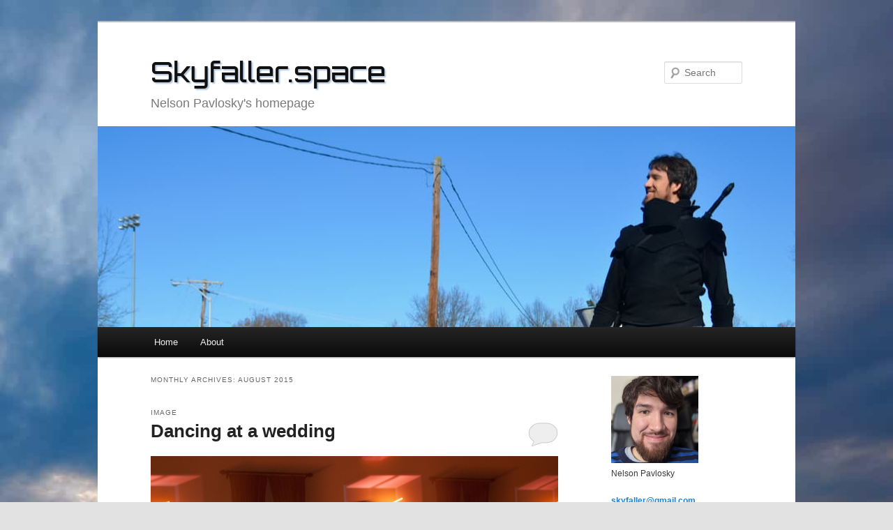

--- FILE ---
content_type: text/html; charset=UTF-8
request_url: https://www.skyfaller.space/2015/08/
body_size: 15020
content:
<!DOCTYPE html>
<html lang="en-US">
<meta charset=UTF-8>
<meta name=viewport content="width=device-width, initial-scale=1">
<title>
August | 2015 | Skyfaller.space</title>
<link rel=stylesheet href=https://www.skyfaller.space/wp-content/themes/twentyeleven-skyfaller/style.css>
<link rel=pingback href=https://www.skyfaller.space/xmlrpc.php>
<meta name='robots' content='max-image-preview:large' />
<link rel="alternate" type="application/rss+xml" title="Skyfaller.space &raquo; Feed" href="https://www.skyfaller.space/feed/" />
<link rel="alternate" type="application/rss+xml" title="Skyfaller.space &raquo; Comments Feed" href="https://www.skyfaller.space/comments/feed/" />
<style id='wp-img-auto-sizes-contain-inline-css'>
img:is([sizes=auto i],[sizes^="auto," i]){contain-intrinsic-size:3000px 1500px}
/*# sourceURL=wp-img-auto-sizes-contain-inline-css */
</style>
<style id='wp-emoji-styles-inline-css'>

	img.wp-smiley, img.emoji {
		display: inline !important;
		border: none !important;
		box-shadow: none !important;
		height: 1em !important;
		width: 1em !important;
		margin: 0 0.07em !important;
		vertical-align: -0.1em !important;
		background: none !important;
		padding: 0 !important;
	}
/*# sourceURL=wp-emoji-styles-inline-css */
</style>
<style id='wp-block-library-inline-css'>
:root{--wp-block-synced-color:#7a00df;--wp-block-synced-color--rgb:122,0,223;--wp-bound-block-color:var(--wp-block-synced-color);--wp-editor-canvas-background:#ddd;--wp-admin-theme-color:#007cba;--wp-admin-theme-color--rgb:0,124,186;--wp-admin-theme-color-darker-10:#006ba1;--wp-admin-theme-color-darker-10--rgb:0,107,160.5;--wp-admin-theme-color-darker-20:#005a87;--wp-admin-theme-color-darker-20--rgb:0,90,135;--wp-admin-border-width-focus:2px}@media (min-resolution:192dpi){:root{--wp-admin-border-width-focus:1.5px}}.wp-element-button{cursor:pointer}:root .has-very-light-gray-background-color{background-color:#eee}:root .has-very-dark-gray-background-color{background-color:#313131}:root .has-very-light-gray-color{color:#eee}:root .has-very-dark-gray-color{color:#313131}:root .has-vivid-green-cyan-to-vivid-cyan-blue-gradient-background{background:linear-gradient(135deg,#00d084,#0693e3)}:root .has-purple-crush-gradient-background{background:linear-gradient(135deg,#34e2e4,#4721fb 50%,#ab1dfe)}:root .has-hazy-dawn-gradient-background{background:linear-gradient(135deg,#faaca8,#dad0ec)}:root .has-subdued-olive-gradient-background{background:linear-gradient(135deg,#fafae1,#67a671)}:root .has-atomic-cream-gradient-background{background:linear-gradient(135deg,#fdd79a,#004a59)}:root .has-nightshade-gradient-background{background:linear-gradient(135deg,#330968,#31cdcf)}:root .has-midnight-gradient-background{background:linear-gradient(135deg,#020381,#2874fc)}:root{--wp--preset--font-size--normal:16px;--wp--preset--font-size--huge:42px}.has-regular-font-size{font-size:1em}.has-larger-font-size{font-size:2.625em}.has-normal-font-size{font-size:var(--wp--preset--font-size--normal)}.has-huge-font-size{font-size:var(--wp--preset--font-size--huge)}.has-text-align-center{text-align:center}.has-text-align-left{text-align:left}.has-text-align-right{text-align:right}.has-fit-text{white-space:nowrap!important}#end-resizable-editor-section{display:none}.aligncenter{clear:both}.items-justified-left{justify-content:flex-start}.items-justified-center{justify-content:center}.items-justified-right{justify-content:flex-end}.items-justified-space-between{justify-content:space-between}.screen-reader-text{border:0;clip-path:inset(50%);height:1px;margin:-1px;overflow:hidden;padding:0;position:absolute;width:1px;word-wrap:normal!important}.screen-reader-text:focus{background-color:#ddd;clip-path:none;color:#444;display:block;font-size:1em;height:auto;left:5px;line-height:normal;padding:15px 23px 14px;text-decoration:none;top:5px;width:auto;z-index:100000}html :where(.has-border-color){border-style:solid}html :where([style*=border-top-color]){border-top-style:solid}html :where([style*=border-right-color]){border-right-style:solid}html :where([style*=border-bottom-color]){border-bottom-style:solid}html :where([style*=border-left-color]){border-left-style:solid}html :where([style*=border-width]){border-style:solid}html :where([style*=border-top-width]){border-top-style:solid}html :where([style*=border-right-width]){border-right-style:solid}html :where([style*=border-bottom-width]){border-bottom-style:solid}html :where([style*=border-left-width]){border-left-style:solid}html :where(img[class*=wp-image-]){height:auto;max-width:100%}:where(figure){margin:0 0 1em}html :where(.is-position-sticky){--wp-admin--admin-bar--position-offset:var(--wp-admin--admin-bar--height,0px)}@media screen and (max-width:600px){html :where(.is-position-sticky){--wp-admin--admin-bar--position-offset:0px}}

/*# sourceURL=wp-block-library-inline-css */
</style><style id='wp-block-paragraph-inline-css'>
.is-small-text{font-size:.875em}.is-regular-text{font-size:1em}.is-large-text{font-size:2.25em}.is-larger-text{font-size:3em}.has-drop-cap:not(:focus):first-letter{float:left;font-size:8.4em;font-style:normal;font-weight:100;line-height:.68;margin:.05em .1em 0 0;text-transform:uppercase}body.rtl .has-drop-cap:not(:focus):first-letter{float:none;margin-left:.1em}p.has-drop-cap.has-background{overflow:hidden}:root :where(p.has-background){padding:1.25em 2.375em}:where(p.has-text-color:not(.has-link-color)) a{color:inherit}p.has-text-align-left[style*="writing-mode:vertical-lr"],p.has-text-align-right[style*="writing-mode:vertical-rl"]{rotate:180deg}
/*# sourceURL=https://www.skyfaller.space/wp-includes/blocks/paragraph/style.min.css */
</style>
<style id='wp-block-quote-inline-css'>
.wp-block-quote{box-sizing:border-box;overflow-wrap:break-word}.wp-block-quote.is-large:where(:not(.is-style-plain)),.wp-block-quote.is-style-large:where(:not(.is-style-plain)){margin-bottom:1em;padding:0 1em}.wp-block-quote.is-large:where(:not(.is-style-plain)) p,.wp-block-quote.is-style-large:where(:not(.is-style-plain)) p{font-size:1.5em;font-style:italic;line-height:1.6}.wp-block-quote.is-large:where(:not(.is-style-plain)) cite,.wp-block-quote.is-large:where(:not(.is-style-plain)) footer,.wp-block-quote.is-style-large:where(:not(.is-style-plain)) cite,.wp-block-quote.is-style-large:where(:not(.is-style-plain)) footer{font-size:1.125em;text-align:right}.wp-block-quote>cite{display:block}
/*# sourceURL=https://www.skyfaller.space/wp-includes/blocks/quote/style.min.css */
</style>
<style id='wp-block-quote-theme-inline-css'>
.wp-block-quote{border-left:.25em solid;margin:0 0 1.75em;padding-left:1em}.wp-block-quote cite,.wp-block-quote footer{color:currentColor;font-size:.8125em;font-style:normal;position:relative}.wp-block-quote:where(.has-text-align-right){border-left:none;border-right:.25em solid;padding-left:0;padding-right:1em}.wp-block-quote:where(.has-text-align-center){border:none;padding-left:0}.wp-block-quote.is-large,.wp-block-quote.is-style-large,.wp-block-quote:where(.is-style-plain){border:none}
/*# sourceURL=https://www.skyfaller.space/wp-includes/blocks/quote/theme.min.css */
</style>
<style id='global-styles-inline-css'>
:root{--wp--preset--aspect-ratio--square: 1;--wp--preset--aspect-ratio--4-3: 4/3;--wp--preset--aspect-ratio--3-4: 3/4;--wp--preset--aspect-ratio--3-2: 3/2;--wp--preset--aspect-ratio--2-3: 2/3;--wp--preset--aspect-ratio--16-9: 16/9;--wp--preset--aspect-ratio--9-16: 9/16;--wp--preset--color--black: #000;--wp--preset--color--cyan-bluish-gray: #abb8c3;--wp--preset--color--white: #fff;--wp--preset--color--pale-pink: #f78da7;--wp--preset--color--vivid-red: #cf2e2e;--wp--preset--color--luminous-vivid-orange: #ff6900;--wp--preset--color--luminous-vivid-amber: #fcb900;--wp--preset--color--light-green-cyan: #7bdcb5;--wp--preset--color--vivid-green-cyan: #00d084;--wp--preset--color--pale-cyan-blue: #8ed1fc;--wp--preset--color--vivid-cyan-blue: #0693e3;--wp--preset--color--vivid-purple: #9b51e0;--wp--preset--color--blue: #1982d1;--wp--preset--color--dark-gray: #373737;--wp--preset--color--medium-gray: #666;--wp--preset--color--light-gray: #e2e2e2;--wp--preset--gradient--vivid-cyan-blue-to-vivid-purple: linear-gradient(135deg,rgb(6,147,227) 0%,rgb(155,81,224) 100%);--wp--preset--gradient--light-green-cyan-to-vivid-green-cyan: linear-gradient(135deg,rgb(122,220,180) 0%,rgb(0,208,130) 100%);--wp--preset--gradient--luminous-vivid-amber-to-luminous-vivid-orange: linear-gradient(135deg,rgb(252,185,0) 0%,rgb(255,105,0) 100%);--wp--preset--gradient--luminous-vivid-orange-to-vivid-red: linear-gradient(135deg,rgb(255,105,0) 0%,rgb(207,46,46) 100%);--wp--preset--gradient--very-light-gray-to-cyan-bluish-gray: linear-gradient(135deg,rgb(238,238,238) 0%,rgb(169,184,195) 100%);--wp--preset--gradient--cool-to-warm-spectrum: linear-gradient(135deg,rgb(74,234,220) 0%,rgb(151,120,209) 20%,rgb(207,42,186) 40%,rgb(238,44,130) 60%,rgb(251,105,98) 80%,rgb(254,248,76) 100%);--wp--preset--gradient--blush-light-purple: linear-gradient(135deg,rgb(255,206,236) 0%,rgb(152,150,240) 100%);--wp--preset--gradient--blush-bordeaux: linear-gradient(135deg,rgb(254,205,165) 0%,rgb(254,45,45) 50%,rgb(107,0,62) 100%);--wp--preset--gradient--luminous-dusk: linear-gradient(135deg,rgb(255,203,112) 0%,rgb(199,81,192) 50%,rgb(65,88,208) 100%);--wp--preset--gradient--pale-ocean: linear-gradient(135deg,rgb(255,245,203) 0%,rgb(182,227,212) 50%,rgb(51,167,181) 100%);--wp--preset--gradient--electric-grass: linear-gradient(135deg,rgb(202,248,128) 0%,rgb(113,206,126) 100%);--wp--preset--gradient--midnight: linear-gradient(135deg,rgb(2,3,129) 0%,rgb(40,116,252) 100%);--wp--preset--font-size--small: 13px;--wp--preset--font-size--medium: 20px;--wp--preset--font-size--large: 36px;--wp--preset--font-size--x-large: 42px;--wp--preset--spacing--20: 0.44rem;--wp--preset--spacing--30: 0.67rem;--wp--preset--spacing--40: 1rem;--wp--preset--spacing--50: 1.5rem;--wp--preset--spacing--60: 2.25rem;--wp--preset--spacing--70: 3.38rem;--wp--preset--spacing--80: 5.06rem;--wp--preset--shadow--natural: 6px 6px 9px rgba(0, 0, 0, 0.2);--wp--preset--shadow--deep: 12px 12px 50px rgba(0, 0, 0, 0.4);--wp--preset--shadow--sharp: 6px 6px 0px rgba(0, 0, 0, 0.2);--wp--preset--shadow--outlined: 6px 6px 0px -3px rgb(255, 255, 255), 6px 6px rgb(0, 0, 0);--wp--preset--shadow--crisp: 6px 6px 0px rgb(0, 0, 0);}:where(.is-layout-flex){gap: 0.5em;}:where(.is-layout-grid){gap: 0.5em;}body .is-layout-flex{display: flex;}.is-layout-flex{flex-wrap: wrap;align-items: center;}.is-layout-flex > :is(*, div){margin: 0;}body .is-layout-grid{display: grid;}.is-layout-grid > :is(*, div){margin: 0;}:where(.wp-block-columns.is-layout-flex){gap: 2em;}:where(.wp-block-columns.is-layout-grid){gap: 2em;}:where(.wp-block-post-template.is-layout-flex){gap: 1.25em;}:where(.wp-block-post-template.is-layout-grid){gap: 1.25em;}.has-black-color{color: var(--wp--preset--color--black) !important;}.has-cyan-bluish-gray-color{color: var(--wp--preset--color--cyan-bluish-gray) !important;}.has-white-color{color: var(--wp--preset--color--white) !important;}.has-pale-pink-color{color: var(--wp--preset--color--pale-pink) !important;}.has-vivid-red-color{color: var(--wp--preset--color--vivid-red) !important;}.has-luminous-vivid-orange-color{color: var(--wp--preset--color--luminous-vivid-orange) !important;}.has-luminous-vivid-amber-color{color: var(--wp--preset--color--luminous-vivid-amber) !important;}.has-light-green-cyan-color{color: var(--wp--preset--color--light-green-cyan) !important;}.has-vivid-green-cyan-color{color: var(--wp--preset--color--vivid-green-cyan) !important;}.has-pale-cyan-blue-color{color: var(--wp--preset--color--pale-cyan-blue) !important;}.has-vivid-cyan-blue-color{color: var(--wp--preset--color--vivid-cyan-blue) !important;}.has-vivid-purple-color{color: var(--wp--preset--color--vivid-purple) !important;}.has-black-background-color{background-color: var(--wp--preset--color--black) !important;}.has-cyan-bluish-gray-background-color{background-color: var(--wp--preset--color--cyan-bluish-gray) !important;}.has-white-background-color{background-color: var(--wp--preset--color--white) !important;}.has-pale-pink-background-color{background-color: var(--wp--preset--color--pale-pink) !important;}.has-vivid-red-background-color{background-color: var(--wp--preset--color--vivid-red) !important;}.has-luminous-vivid-orange-background-color{background-color: var(--wp--preset--color--luminous-vivid-orange) !important;}.has-luminous-vivid-amber-background-color{background-color: var(--wp--preset--color--luminous-vivid-amber) !important;}.has-light-green-cyan-background-color{background-color: var(--wp--preset--color--light-green-cyan) !important;}.has-vivid-green-cyan-background-color{background-color: var(--wp--preset--color--vivid-green-cyan) !important;}.has-pale-cyan-blue-background-color{background-color: var(--wp--preset--color--pale-cyan-blue) !important;}.has-vivid-cyan-blue-background-color{background-color: var(--wp--preset--color--vivid-cyan-blue) !important;}.has-vivid-purple-background-color{background-color: var(--wp--preset--color--vivid-purple) !important;}.has-black-border-color{border-color: var(--wp--preset--color--black) !important;}.has-cyan-bluish-gray-border-color{border-color: var(--wp--preset--color--cyan-bluish-gray) !important;}.has-white-border-color{border-color: var(--wp--preset--color--white) !important;}.has-pale-pink-border-color{border-color: var(--wp--preset--color--pale-pink) !important;}.has-vivid-red-border-color{border-color: var(--wp--preset--color--vivid-red) !important;}.has-luminous-vivid-orange-border-color{border-color: var(--wp--preset--color--luminous-vivid-orange) !important;}.has-luminous-vivid-amber-border-color{border-color: var(--wp--preset--color--luminous-vivid-amber) !important;}.has-light-green-cyan-border-color{border-color: var(--wp--preset--color--light-green-cyan) !important;}.has-vivid-green-cyan-border-color{border-color: var(--wp--preset--color--vivid-green-cyan) !important;}.has-pale-cyan-blue-border-color{border-color: var(--wp--preset--color--pale-cyan-blue) !important;}.has-vivid-cyan-blue-border-color{border-color: var(--wp--preset--color--vivid-cyan-blue) !important;}.has-vivid-purple-border-color{border-color: var(--wp--preset--color--vivid-purple) !important;}.has-vivid-cyan-blue-to-vivid-purple-gradient-background{background: var(--wp--preset--gradient--vivid-cyan-blue-to-vivid-purple) !important;}.has-light-green-cyan-to-vivid-green-cyan-gradient-background{background: var(--wp--preset--gradient--light-green-cyan-to-vivid-green-cyan) !important;}.has-luminous-vivid-amber-to-luminous-vivid-orange-gradient-background{background: var(--wp--preset--gradient--luminous-vivid-amber-to-luminous-vivid-orange) !important;}.has-luminous-vivid-orange-to-vivid-red-gradient-background{background: var(--wp--preset--gradient--luminous-vivid-orange-to-vivid-red) !important;}.has-very-light-gray-to-cyan-bluish-gray-gradient-background{background: var(--wp--preset--gradient--very-light-gray-to-cyan-bluish-gray) !important;}.has-cool-to-warm-spectrum-gradient-background{background: var(--wp--preset--gradient--cool-to-warm-spectrum) !important;}.has-blush-light-purple-gradient-background{background: var(--wp--preset--gradient--blush-light-purple) !important;}.has-blush-bordeaux-gradient-background{background: var(--wp--preset--gradient--blush-bordeaux) !important;}.has-luminous-dusk-gradient-background{background: var(--wp--preset--gradient--luminous-dusk) !important;}.has-pale-ocean-gradient-background{background: var(--wp--preset--gradient--pale-ocean) !important;}.has-electric-grass-gradient-background{background: var(--wp--preset--gradient--electric-grass) !important;}.has-midnight-gradient-background{background: var(--wp--preset--gradient--midnight) !important;}.has-small-font-size{font-size: var(--wp--preset--font-size--small) !important;}.has-medium-font-size{font-size: var(--wp--preset--font-size--medium) !important;}.has-large-font-size{font-size: var(--wp--preset--font-size--large) !important;}.has-x-large-font-size{font-size: var(--wp--preset--font-size--x-large) !important;}
/*# sourceURL=global-styles-inline-css */
</style>

<style id='classic-theme-styles-inline-css'>
/*! This file is auto-generated */
.wp-block-button__link{color:#fff;background-color:#32373c;border-radius:9999px;box-shadow:none;text-decoration:none;padding:calc(.667em + 2px) calc(1.333em + 2px);font-size:1.125em}.wp-block-file__button{background:#32373c;color:#fff;text-decoration:none}
/*# sourceURL=/wp-includes/css/classic-themes.min.css */
</style>
<link rel='stylesheet' id='indieweb-css' href='https://www.skyfaller.space/wp-content/plugins/indieweb/static/css/indieweb.css?ver=4.0.5' media='all' />
<link rel='stylesheet' id='twentyeleven-block-style-css' href='https://www.skyfaller.space/wp-content/themes/twentyeleven/blocks.css?ver=20240703' media='all' />
<link rel="https://api.w.org/" href="https://www.skyfaller.space/wp-json/" /><link rel="EditURI" type="application/rsd+xml" title="RSD" href="https://www.skyfaller.space/xmlrpc.php?rsd" />
<meta name="generator" content="WordPress 6.9" />
<style id="custom-background-css">
body.custom-background { background-image: url("https://www.skyfaller.space/wp-content/uploads/2021/09/bg-io.jpeg"); background-position: left top; background-size: cover; background-repeat: no-repeat; background-attachment: fixed; }
</style>
	
<body class="archive date custom-background wp-embed-responsive wp-theme-twentyeleven wp-child-theme-twentyeleven-skyfaller single-author two-column right-sidebar">
<div class="skip-link"><a class="assistive-text" href="#content">Skip to primary content</a></div><div class="skip-link"><a class="assistive-text" href="#secondary">Skip to secondary content</a></div><div id=page class=hfeed>
	<header id=branding>
		<hgroup>
			<h1 id=site-title><span><a href=https://www.skyfaller.space/ rel=home>Skyfaller.space</a></span></h1>
			<h2 id=site-description>Nelson Pavlosky&#039;s homepage</h2>
		</hgroup>

				<a href=https://www.skyfaller.space/>
							<img sizes="(max-width: calc(1000px + 4em)) 100vw, 1000px" srcset="https://www.skyfaller.space/wp-content/uploads/2021/09/profile-sky.jpg 1000w, https://www.skyfaller.space/wp-content/uploads/2021/09/profile-sky@2x.jpg 2000w" src=https://www.skyfaller.space/wp-content/uploads/2021/09/profile-sky.jpg width=1000 height=288 alt="">
						</a>
		
							<form method="get" id="searchform" action="https://www.skyfaller.space/">
		<label for="s" class="assistive-text">Search</label>
		<input type="text" class="field" name="s" id="s" placeholder="Search" />
		<input type="submit" class="submit" name="submit" id="searchsubmit" value="Search" />
	</form>
		
		<nav id=access>
			<h3 class=assistive-text>Main menu</h3>
			<div class="menu-top-menu-container"><ul id="menu-top-menu" class="menu"><li id="menu-item-21918" class="menu-item menu-item-type-custom menu-item-object-custom menu-item-home menu-item-21918"><a href="https://www.skyfaller.space/">Home</a></li>
<li id="menu-item-21889" class="menu-item menu-item-type-post_type menu-item-object-page menu-item-21889"><a href="https://www.skyfaller.space/about/">About</a></li>
</ul></div>		</nav><!-- #access -->
	</header><!-- #branding -->

	<main id=main>

		<section id="primary">
			<div id="content" role="main">

			
				<header class="page-header">
					<h1 class="page-title">
						Monthly Archives: <span>August 2015</span>					</h1>
				</header>

				
				
						<article id="post-21925" class="indexed post-21925 post type-post status-publish format-image hentry category-image tag-gpoy tag-weddings post_format-post-format-image">
		<header class="entry-header">
			<hgroup>
				<h2 class="entry-title"><a href="https://www.skyfaller.space/2015/08/31/dancing-at-a-wedding/" rel="bookmark">Dancing at a wedding</a></h2>
				<h3 class="entry-format">Image</h3>
			</hgroup>

						<div class="comments-link">
				<a href="https://www.skyfaller.space/2015/08/31/dancing-at-a-wedding/#respond"><span class="leave-reply">Reply</span></a>			</div>
					</header><!-- .entry-header -->

		<div class="entry-content">
			<p><img fetchpriority="high" decoding="async" src="https://www.skyfaller.net/wp-content/uploads/2017/05/tumblr_ntypg7iz7B1qhdqzwo1_1280.jpg" alt="" class="alignnone size-full wp-image-21926" width="1024" height="683" srcset="https://www.skyfaller.space/wp-content/uploads/2017/05/tumblr_ntypg7iz7B1qhdqzwo1_1280.jpg 1024w, https://www.skyfaller.space/wp-content/uploads/2017/05/tumblr_ntypg7iz7B1qhdqzwo1_1280-300x200.jpg 300w, https://www.skyfaller.space/wp-content/uploads/2017/05/tumblr_ntypg7iz7B1qhdqzwo1_1280-768x512.jpg 768w, https://www.skyfaller.space/wp-content/uploads/2017/05/tumblr_ntypg7iz7B1qhdqzwo1_1280-450x300.jpg 450w" sizes="(max-width: 1024px) 100vw, 1024px" /></p>
					</div><!-- .entry-content -->

		<footer class="entry-meta">
			<div class="entry-meta">
				<a href="https://www.skyfaller.space/2015/08/31/dancing-at-a-wedding/" rel="bookmark"><time class="entry-date" datetime="2015-08-31T19:43:34-04:00">2015-08-31</time></a><span class="by-author"> <span class="sep"> by </span> <span class="author vcard"><a class="url fn n" href="https://www.skyfaller.space/author/nelson/" title="View all posts by Nelson Pavlosky" rel="author">Nelson Pavlosky</a></span></span>			</div><!-- .entry-meta -->
			<div class="entry-meta">
								<span class="cat-links">
					<span class="entry-utility-prep entry-utility-prep-cat-links">Posted in</span> <a href="https://www.skyfaller.space/category/image/" rel="category tag">image</a>				</span>
				
								<span class="tag-links">
					<span class="entry-utility-prep entry-utility-prep-tag-links">Tagged</span> <a href="https://www.skyfaller.space/tag/gpoy/" rel="tag">gpoy</a>, <a href="https://www.skyfaller.space/tag/weddings/" rel="tag">weddings</a>				</span>
				
								<span class="comments-link"><a href="https://www.skyfaller.space/2015/08/31/dancing-at-a-wedding/#respond"><span class="leave-reply">Leave a reply</span></a></span>
							</div><!-- .entry-meta -->

					</footer><!-- .entry-meta -->
	</article><!-- #post-21925 -->

				
					
	<article id="post-21884" class="post-21884 post type-post status-publish format-quote hentry category-quote tag-brainstorming tag-innovation tag-products post_format-post-format-quote">
		<header class="entry-header">
			<hgroup>
				<h2 class="entry-title"><a href="https://www.skyfaller.space/2015/08/29/f-luxs-new-backwards-alarm-clock/" rel="bookmark">F.lux’s New ‘Backwards Alarm Clock’ Is The Sleep Angel On Your Shoulder</a></h2>
				<h3 class="entry-format">Quote</h3>
			</hgroup>

			<div class="entry-meta">
				<span class=sep>Posted on </span><a href=https://www.skyfaller.space/2015/08/29/f-luxs-new-backwards-alarm-clock/ rel=bookmark><time class=entry-date datetime=2015-08-29T05:00:03-04:00>2015-08-29 at 05:00</time></a><span class=by-author> <span class=sep> by </span> <span class="author vcard"><a class="url fn n" href=https://www.skyfaller.space/author/nelson/ title="View all posts by Nelson Pavlosky" rel=author>Nelson Pavlosky</a></span></span>			</div><!-- .entry-meta -->

						<div class="comments-link">
				<a href="https://www.skyfaller.space/2015/08/29/f-luxs-new-backwards-alarm-clock/#respond"><span class="leave-reply">Reply</span></a>			</div>
					</header><!-- .entry-header -->

				<div class="entry-content">
			
<blockquote class="wp-block-quote is-layout-flow wp-block-quote-is-layout-flow"><p>A lot of good product ideas come from listening to those small annoyances. It’s not the big stuff. Everybody knows the big stuff. You listen to the little things – I have a friend who says, “You pick one thing at random and say, ‘What if this were 100 times more important? What would the product look like?’” That’s a fun exercise to do.</p><cite><a href="http://www.huffingtonpost.com/entry/flux-backwards-alarm-clock_55dde705e4b04ae497054a79">F.lux’s New ‘Backwards Alarm Clock’ Is The Sleep Angel On Your Shoulder</a></cite></blockquote>



<p></p>
					</div><!-- .entry-content -->
		
		<footer class="entry-meta">
			
						<span class="cat-links">
				<span class="entry-utility-prep entry-utility-prep-cat-links">Posted in</span> <a href="https://www.skyfaller.space/category/quote/" rel="category tag">quote</a>			</span>
			
						<span class="sep"> | </span>
							<span class="tag-links">
				<span class="entry-utility-prep entry-utility-prep-tag-links">Tagged</span> <a href="https://www.skyfaller.space/tag/brainstorming/" rel="tag">brainstorming</a>, <a href="https://www.skyfaller.space/tag/innovation/" rel="tag">innovation</a>, <a href="https://www.skyfaller.space/tag/products/" rel="tag">products</a>			</span>
			
										<span class="sep"> | </span>
						<span class="comments-link"><a href="https://www.skyfaller.space/2015/08/29/f-luxs-new-backwards-alarm-clock/#respond"><span class="leave-reply">Leave a reply</span></a></span>
			
					</footer><!-- .entry-meta -->
	</article><!-- #post-21884 -->

				
					
	<article id="post-21879" class="post-21879 post type-post status-publish format-aside hentry category-uncategorized post_format-post-format-aside">
		<header class="entry-header">
			<hgroup>
				<h2 class="entry-title"><a href="https://www.skyfaller.space/2015/08/20/safe-sex-by-up-syndrome/" rel="bookmark">&#8220;Safe Sex&#8221; by Up Syndrome</a></h2>
				<h3 class="entry-format">Aside</h3>
			</hgroup>

						<div class="comments-link">
				<a href="https://www.skyfaller.space/2015/08/20/safe-sex-by-up-syndrome/#respond"><span class="leave-reply">Reply</span></a>			</div>
					</header><!-- .entry-header -->

				<div class="entry-content">
			<div class="tumblr-post" data-href="https://embed.tumblr.com/embed/post/t:3rDSgn3necBcbpLEKWgwgA/127154684521/v2" data-did="77ee69b3d4f4ed7f64f9f21012ea3988611b3983"  ><a href="https://www.tumblr.com/musicalsofas/127154684521/when-i-was-in-college-at-swarthmore-i-was-part-of">https://www.tumblr.com/musicalsofas/127154684521/when-i-was-in-college-at-swarthmore-i-was-part-of</a></div>
<p><script async src="https://assets.tumblr.com/post.js?_v=38df9a6ca7436e6ca1b851b0543b9f51"></script></p>
<p>Another post from my Tumblr about obscure music!</p>
					</div><!-- .entry-content -->
		
		<footer class="entry-meta">
			<span class=sep>Posted on </span><a href=https://www.skyfaller.space/2015/08/20/safe-sex-by-up-syndrome/ rel=bookmark><time class=entry-date datetime=2015-08-20T09:09:05-04:00>2015-08-20 at 09:09</time></a><span class=by-author> <span class=sep> by </span> <span class="author vcard"><a class="url fn n" href=https://www.skyfaller.space/author/nelson/ title="View all posts by Nelson Pavlosky" rel=author>Nelson Pavlosky</a></span></span>						<span class="sep"> | </span>
			<span class="comments-link"><a href="https://www.skyfaller.space/2015/08/20/safe-sex-by-up-syndrome/#respond"><span class="leave-reply">Leave a reply</span></a></span>
								</footer><!-- .entry-meta -->
	</article><!-- #post-21879 -->

				
				
			
			</div><!-- #content -->
		</section><!-- #primary -->

		<div id="secondary" class="widget-area" role="complementary">
			<aside id="hcard_widget-4" class="widget hcard_widget">
		<div id="hcard_widget">
			<div class="hcard-display h-card vcard u-author">
	<div class="hcard-header">
					<a class="u-url url fn u-uid" href=""><img alt='' src='https://secure.gravatar.com/avatar/d3460e299f4db6b376c4cfcb33c05a8506493605a2fecbd2bb25e6c3378f54f2?s=125&#038;d=default&#038;r=g' srcset='https://secure.gravatar.com/avatar/d3460e299f4db6b376c4cfcb33c05a8506493605a2fecbd2bb25e6c3378f54f2?s=250&#038;d=default&#038;r=g 2x' class='avatar avatar-125 photo u-photo hcard-photo' height='125' width='125' loading='lazy' decoding='async'/></a>
				<p class="hcard-name p-name n">Nelson Pavlosky</p>
					<p>
				<a class="u-email" href="mailto:skyfaller@gmail.com" >skyfaller@gmail.com</a>
			</p>
			</div> <!-- end hcard-header -->
	<div class="hcard-body">
		<ul class="hcard-properties">
			 
		</ul> <!-- end hcard-properties -->
					<div class='relme'><ul>
<li><a class="icon-github url u-url" href="https://github.com/skyfaller" title="Nelson Pavlosky @ GitHub"><span class="relmename">github</span><span class="relme-icon svg-github" aria-hidden="true" aria-label="GitHub" title="GitHub" ><svg role="img" viewBox="0 0 24 24" xmlns="http://www.w3.org/2000/svg"><title>GitHub</title><path d="M12 .297c-6.63 0-12 5.373-12 12 0 5.303 3.438 9.8 8.205 11.385.6.113.82-.258.82-.577 0-.285-.01-1.04-.015-2.04-3.338.724-4.042-1.61-4.042-1.61C4.422 18.07 3.633 17.7 3.633 17.7c-1.087-.744.084-.729.084-.729 1.205.084 1.838 1.236 1.838 1.236 1.07 1.835 2.809 1.305 3.495.998.108-.776.417-1.305.76-1.605-2.665-.3-5.466-1.332-5.466-5.93 0-1.31.465-2.38 1.235-3.22-.135-.303-.54-1.523.105-3.176 0 0 1.005-.322 3.3 1.23.96-.267 1.98-.399 3-.405 1.02.006 2.04.138 3 .405 2.28-1.552 3.285-1.23 3.285-1.23.645 1.653.24 2.873.12 3.176.765.84 1.23 1.91 1.23 3.22 0 4.61-2.805 5.625-5.475 5.92.42.36.81 1.096.81 2.22 0 1.606-.015 2.896-.015 3.286 0 .315.21.69.825.57C20.565 22.092 24 17.592 24 12.297c0-6.627-5.373-12-12-12"/></svg></span></a></li>
<li><a class="icon-instagram url u-url" href="https://www.instagram.com/skyfaller" title="Nelson Pavlosky @ Instagram"><span class="relmename">instagram</span><span class="relme-icon svg-instagram" aria-hidden="true" aria-label="Instagram" title="Instagram" ><svg role="img" viewBox="0 0 24 24" xmlns="http://www.w3.org/2000/svg"><title>Instagram</title><path d="M7.0301.084c-1.2768.0602-2.1487.264-2.911.5634-.7888.3075-1.4575.72-2.1228 1.3877-.6652.6677-1.075 1.3368-1.3802 2.127-.2954.7638-.4956 1.6365-.552 2.914-.0564 1.2775-.0689 1.6882-.0626 4.947.0062 3.2586.0206 3.6671.0825 4.9473.061 1.2765.264 2.1482.5635 2.9107.308.7889.72 1.4573 1.388 2.1228.6679.6655 1.3365 1.0743 2.1285 1.38.7632.295 1.6361.4961 2.9134.552 1.2773.056 1.6884.069 4.9462.0627 3.2578-.0062 3.668-.0207 4.9478-.0814 1.28-.0607 2.147-.2652 2.9098-.5633.7889-.3086 1.4578-.72 2.1228-1.3881.665-.6682 1.0745-1.3378 1.3795-2.1284.2957-.7632.4966-1.636.552-2.9124.056-1.2809.0692-1.6898.063-4.948-.0063-3.2583-.021-3.6668-.0817-4.9465-.0607-1.2797-.264-2.1487-.5633-2.9117-.3084-.7889-.72-1.4568-1.3876-2.1228C21.2982 1.33 20.628.9208 19.8378.6165 19.074.321 18.2017.1197 16.9244.0645 15.6471.0093 15.236-.005 11.977.0014 8.718.0076 8.31.0215 7.0301.0839m.1402 21.6932c-1.17-.0509-1.8053-.2453-2.2287-.408-.5606-.216-.96-.4771-1.3819-.895-.422-.4178-.6811-.8186-.9-1.378-.1644-.4234-.3624-1.058-.4171-2.228-.0595-1.2645-.072-1.6442-.079-4.848-.007-3.2037.0053-3.583.0607-4.848.05-1.169.2456-1.805.408-2.2282.216-.5613.4762-.96.895-1.3816.4188-.4217.8184-.6814 1.3783-.9003.423-.1651 1.0575-.3614 2.227-.4171 1.2655-.06 1.6447-.072 4.848-.079 3.2033-.007 3.5835.005 4.8495.0608 1.169.0508 1.8053.2445 2.228.408.5608.216.96.4754 1.3816.895.4217.4194.6816.8176.9005 1.3787.1653.4217.3617 1.056.4169 2.2263.0602 1.2655.0739 1.645.0796 4.848.0058 3.203-.0055 3.5834-.061 4.848-.051 1.17-.245 1.8055-.408 2.2294-.216.5604-.4763.96-.8954 1.3814-.419.4215-.8181.6811-1.3783.9-.4224.1649-1.0577.3617-2.2262.4174-1.2656.0595-1.6448.072-4.8493.079-3.2045.007-3.5825-.006-4.848-.0608M16.953 5.5864A1.44 1.44 0 1 0 18.39 4.144a1.44 1.44 0 0 0-1.437 1.4424M5.8385 12.012c.0067 3.4032 2.7706 6.1557 6.173 6.1493 3.4026-.0065 6.157-2.7701 6.1506-6.1733-.0065-3.4032-2.771-6.1565-6.174-6.1498-3.403.0067-6.156 2.771-6.1496 6.1738M8 12.0077a4 4 0 1 1 4.008 3.9921A3.9996 3.9996 0 0 1 8 12.0077"/></svg></span></a></li>
<li><a class="icon-flickr url u-url" href="https://www.flickr.com/people/skyfaller" title="Nelson Pavlosky @ Flickr"><span class="relmename">flickr</span><span class="relme-icon svg-flickr" aria-hidden="true" aria-label="Flickr" title="Flickr" ><svg role="img" viewBox="0 0 24 24" xmlns="http://www.w3.org/2000/svg"><title>Flickr</title><path d="M5.334 6.666C2.3884 6.666 0 9.055 0 12c0 2.9456 2.3884 5.334 5.334 5.334 2.9456 0 5.332-2.3884 5.332-5.334 0-2.945-2.3864-5.334-5.332-5.334zm13.332 0c-2.9456 0-5.332 2.389-5.332 5.334 0 2.9456 2.3864 5.334 5.332 5.334C21.6116 17.334 24 14.9456 24 12c0-2.945-2.3884-5.334-5.334-5.334Z"/></svg></span></a></li>
<li><a class="icon-reddit url u-url" href="https://reddit.com/user/skyfaller" title="Nelson Pavlosky @ Reddit"><span class="relmename">reddit</span><span class="relme-icon svg-reddit" aria-hidden="true" aria-label="Reddit" title="Reddit" ><svg role="img" viewBox="0 0 24 24" xmlns="http://www.w3.org/2000/svg"><title>Reddit</title><path d="M12 0C5.373 0 0 5.373 0 12c0 3.314 1.343 6.314 3.515 8.485l-2.286 2.286C.775 23.225 1.097 24 1.738 24H12c6.627 0 12-5.373 12-12S18.627 0 12 0Zm4.388 3.199c1.104 0 1.999.895 1.999 1.999 0 1.105-.895 2-1.999 2-.946 0-1.739-.657-1.947-1.539v.002c-1.147.162-2.032 1.15-2.032 2.341v.007c1.776.067 3.4.567 4.686 1.363.473-.363 1.064-.58 1.707-.58 1.547 0 2.802 1.254 2.802 2.802 0 1.117-.655 2.081-1.601 2.531-.088 3.256-3.637 5.876-7.997 5.876-4.361 0-7.905-2.617-7.998-5.87-.954-.447-1.614-1.415-1.614-2.538 0-1.548 1.255-2.802 2.803-2.802.645 0 1.239.218 1.712.585 1.275-.79 2.881-1.291 4.64-1.365v-.01c0-1.663 1.263-3.034 2.88-3.207.188-.911.993-1.595 1.959-1.595Zm-8.085 8.376c-.784 0-1.459.78-1.506 1.797-.047 1.016.64 1.429 1.426 1.429.786 0 1.371-.369 1.418-1.385.047-1.017-.553-1.841-1.338-1.841Zm7.406 0c-.786 0-1.385.824-1.338 1.841.047 1.017.634 1.385 1.418 1.385.785 0 1.473-.413 1.426-1.429-.046-1.017-.721-1.797-1.506-1.797Zm-3.703 4.013c-.974 0-1.907.048-2.77.135-.147.015-.241.168-.183.305.483 1.154 1.622 1.964 2.953 1.964 1.33 0 2.47-.81 2.953-1.964.057-.137-.037-.29-.184-.305-.863-.087-1.795-.135-2.769-.135Z"/></svg></span></a></li>
<li><a class="icon-mastodon url u-url" href="https://jawns.club/@skyfaller" title="Nelson Pavlosky @ Mastodon"><span class="relmename">mastodon</span><span class="relme-icon svg-mastodon" aria-hidden="true" aria-label="Mastodon" title="Mastodon" ><svg role="img" viewBox="0 0 24 24" xmlns="http://www.w3.org/2000/svg"><title>Mastodon</title><path d="M23.268 5.313c-.35-2.578-2.617-4.61-5.304-5.004C17.51.242 15.792 0 11.813 0h-.03c-3.98 0-4.835.242-5.288.309C3.882.692 1.496 2.518.917 5.127.64 6.412.61 7.837.661 9.143c.074 1.874.088 3.745.26 5.611.118 1.24.325 2.47.62 3.68.55 2.237 2.777 4.098 4.96 4.857 2.336.792 4.849.923 7.256.38.265-.061.527-.132.786-.213.585-.184 1.27-.39 1.774-.753a.057.057 0 0 0 .023-.043v-1.809a.052.052 0 0 0-.02-.041.053.053 0 0 0-.046-.01 20.282 20.282 0 0 1-4.709.545c-2.73 0-3.463-1.284-3.674-1.818a5.593 5.593 0 0 1-.319-1.433.053.053 0 0 1 .066-.054c1.517.363 3.072.546 4.632.546.376 0 .75 0 1.125-.01 1.57-.044 3.224-.124 4.768-.422.038-.008.077-.015.11-.024 2.435-.464 4.753-1.92 4.989-5.604.008-.145.03-1.52.03-1.67.002-.512.167-3.63-.024-5.545zm-3.748 9.195h-2.561V8.29c0-1.309-.55-1.976-1.67-1.976-1.23 0-1.846.79-1.846 2.35v3.403h-2.546V8.663c0-1.56-.617-2.35-1.848-2.35-1.112 0-1.668.668-1.67 1.977v6.218H4.822V8.102c0-1.31.337-2.35 1.011-3.12.696-.77 1.608-1.164 2.74-1.164 1.311 0 2.302.5 2.962 1.498l.638 1.06.638-1.06c.66-.999 1.65-1.498 2.96-1.498 1.13 0 2.043.395 2.74 1.164.675.77 1.012 1.81 1.012 3.12z"/></svg></span></a></li>
<li><a class="icon-pixelfed.social url u-url" href="https://pixelfed.social/skyfaller" title="Nelson Pavlosky @ pixelfed"><span class="relmename">pixelfed.social</span><span class="relme-icon svg-pixelfed" aria-hidden="true" aria-label="pixelfed" title="pixelfed" ><svg role="img" viewBox="0 0 24 24" xmlns="http://www.w3.org/2000/svg"><title>Pixelfed</title><path d="M12 24C5.3726 24 0 18.6274 0 12S5.3726 0 12 0s12 5.3726 12 12-5.3726 12-12 12m-.9526-9.3802h2.2014c2.0738 0 3.7549-1.6366 3.7549-3.6554S15.3226 7.309 13.2488 7.309h-3.1772c-1.1964 0-2.1663.9442-2.1663 2.1089v8.208z"/></svg></span></a></li>
<li><a class="icon-skyfaller.tumblr.com url u-url" href="https://skyfaller.tumblr.com/" title="Nelson Pavlosky @ Tumblr"><span class="relmename">skyfaller.tumblr.com</span><span class="relme-icon svg-tumblr" aria-hidden="true" aria-label="Tumblr" title="Tumblr" ><svg role="img" viewBox="0 0 24 24" xmlns="http://www.w3.org/2000/svg"><title>Tumblr</title><path d="M14.563 24c-5.093 0-7.031-3.756-7.031-6.411V9.747H5.116V6.648c3.63-1.313 4.512-4.596 4.71-6.469C9.84.051 9.941 0 9.999 0h3.517v6.114h4.801v3.633h-4.82v7.47c.016 1.001.375 2.371 2.207 2.371h.09c.631-.02 1.486-.205 1.936-.419l1.156 3.425c-.436.636-2.4 1.374-4.156 1.404h-.178l.011.002z"/></svg></span></a></li>
<li><a class="icon-en.wikipedia.org url u-url" href="https://en.wikipedia.org/wiki/User:Skyfaller" title="Nelson Pavlosky @ Wikipedia"><span class="relmename">en.wikipedia.org</span><span class="relme-icon svg-wikipedia" aria-hidden="true" aria-label="Wikipedia" title="Wikipedia" ><svg role="img" viewBox="0 0 24 24" xmlns="http://www.w3.org/2000/svg"><title>Wikipedia</title><path d="M12.09 13.119c-.936 1.932-2.217 4.548-2.853 5.728-.616 1.074-1.127.931-1.532.029-1.406-3.321-4.293-9.144-5.651-12.409-.251-.601-.441-.987-.619-1.139-.181-.15-.554-.24-1.122-.271C.103 5.033 0 4.982 0 4.898v-.455l.052-.045c.924-.005 5.401 0 5.401 0l.051.045v.434c0 .119-.075.176-.225.176l-.564.031c-.485.029-.727.164-.727.436 0 .135.053.33.166.601 1.082 2.646 4.818 10.521 4.818 10.521l.136.046 2.411-4.81-.482-1.067-1.658-3.264s-.318-.654-.428-.872c-.728-1.443-.712-1.518-1.447-1.617-.207-.023-.313-.05-.313-.149v-.468l.06-.045h4.292l.113.037v.451c0 .105-.076.15-.227.15l-.308.047c-.792.061-.661.381-.136 1.422l1.582 3.252 1.758-3.504c.293-.64.233-.801.111-.947-.07-.084-.305-.22-.812-.24l-.201-.021c-.052 0-.098-.015-.145-.051-.045-.031-.067-.076-.067-.129v-.427l.061-.045c1.247-.008 4.043 0 4.043 0l.059.045v.436c0 .121-.059.178-.193.178-.646.03-.782.095-1.023.439-.12.186-.375.589-.646 1.039l-2.301 4.273-.065.135 2.792 5.712.17.048 4.396-10.438c.154-.422.129-.722-.064-.895-.197-.172-.346-.273-.857-.295l-.42-.016c-.061 0-.105-.014-.152-.045-.043-.029-.072-.075-.072-.119v-.436l.059-.045h4.961l.041.045v.437c0 .119-.074.18-.209.18-.648.03-1.127.18-1.443.421-.314.255-.557.616-.736 1.067 0 0-4.043 9.258-5.426 12.339-.525 1.007-1.053.917-1.503-.031-.571-1.171-1.773-3.786-2.646-5.71l.053-.036z"/></svg></span></a></li>
<li><a class="icon-opencollective.com url u-url" href="https://opencollective.com/skyfaller" title="Nelson Pavlosky @ Open Collective"><span class="relmename">opencollective.com</span><span class="relme-icon svg-opencollective" aria-hidden="true" aria-label="Open Collective" title="Open Collective" ><svg role="img" viewBox="0 0 24 24" xmlns="http://www.w3.org/2000/svg"><title>Open Collective</title><path d="M12 0C5.373 0 0 5.373 0 12s5.373 12 12 12c2.54 0 4.894-.79 6.834-2.135l-3.107-3.109a7.715 7.715 0 1 1 0-13.512l3.107-3.109A11.943 11.943 0 0 0 12 0zm9.865 5.166l-3.109 3.107A7.67 7.67 0 0 1 19.715 12a7.682 7.682 0 0 1-.959 3.727l3.109 3.107A11.943 11.943 0 0 0 24 12c0-2.54-.79-4.894-2.135-6.834z"/></svg></span></a></li>
</ul></div>					<p class="p-note note"></p>
			</div> <!-- end hcard-body -->
</div>
<!-- end hcard-display -->
		</div>

		</aside><aside id="tag_cloud-6" class="widget widget_tag_cloud"><h3 class="widget-title">Tags</h3><div class="tagcloud"><ul class='wp-tag-cloud' role='list'>
	<li><a href="https://www.skyfaller.space/tag/aging/" class="tag-cloud-link tag-link-193 tag-link-position-1" style="font-size: 12.2pt;" aria-label="aging (3 items)">aging</a></li>
	<li><a href="https://www.skyfaller.space/tag/before-they-are-hanged/" class="tag-cloud-link tag-link-149 tag-link-position-2" style="font-size: 8pt;" aria-label="Before They Are Hanged (1 item)">Before They Are Hanged</a></li>
	<li><a href="https://www.skyfaller.space/tag/brainstorming/" class="tag-cloud-link tag-link-171 tag-link-position-3" style="font-size: 8pt;" aria-label="brainstorming (1 item)">brainstorming</a></li>
	<li><a href="https://www.skyfaller.space/tag/butterflies/" class="tag-cloud-link tag-link-159 tag-link-position-4" style="font-size: 8pt;" aria-label="butterflies (1 item)">butterflies</a></li>
	<li><a href="https://www.skyfaller.space/tag/confidence/" class="tag-cloud-link tag-link-194 tag-link-position-5" style="font-size: 10.52pt;" aria-label="confidence (2 items)">confidence</a></li>
	<li><a href="https://www.skyfaller.space/tag/copyright/" class="tag-cloud-link tag-link-17 tag-link-position-6" style="font-size: 10.52pt;" aria-label="copyright (2 items)">copyright</a></li>
	<li><a href="https://www.skyfaller.space/tag/data-migration/" class="tag-cloud-link tag-link-21 tag-link-position-7" style="font-size: 10.52pt;" aria-label="data migration (2 items)">data migration</a></li>
	<li><a href="https://www.skyfaller.space/tag/diebold/" class="tag-cloud-link tag-link-24 tag-link-position-8" style="font-size: 15.7pt;" aria-label="Diebold (6 items)">Diebold</a></li>
	<li><a href="https://www.skyfaller.space/tag/fireworks/" class="tag-cloud-link tag-link-186 tag-link-position-9" style="font-size: 13.6pt;" aria-label="fireworks (4 items)">fireworks</a></li>
	<li><a href="https://www.skyfaller.space/tag/flowers/" class="tag-cloud-link tag-link-160 tag-link-position-10" style="font-size: 10.52pt;" aria-label="flowers (2 items)">flowers</a></li>
	<li><a href="https://www.skyfaller.space/tag/free-culture/" class="tag-cloud-link tag-link-40 tag-link-position-11" style="font-size: 20.32pt;" aria-label="free culture (14 items)">free culture</a></li>
	<li><a href="https://www.skyfaller.space/tag/gardens/" class="tag-cloud-link tag-link-162 tag-link-position-12" style="font-size: 8pt;" aria-label="gardens (1 item)">gardens</a></li>
	<li><a href="https://www.skyfaller.space/tag/geeks/" class="tag-cloud-link tag-link-44 tag-link-position-13" style="font-size: 18.36pt;" aria-label="geeks (10 items)">geeks</a></li>
	<li><a href="https://www.skyfaller.space/tag/gpoy/" class="tag-cloud-link tag-link-47 tag-link-position-14" style="font-size: 13.6pt;" aria-label="gpoy (4 items)">gpoy</a></li>
	<li><a href="https://www.skyfaller.space/tag/growth/" class="tag-cloud-link tag-link-174 tag-link-position-15" style="font-size: 8pt;" aria-label="growth (1 item)">growth</a></li>
	<li><a href="https://www.skyfaller.space/tag/innovation/" class="tag-cloud-link tag-link-172 tag-link-position-16" style="font-size: 8pt;" aria-label="innovation (1 item)">innovation</a></li>
	<li><a href="https://www.skyfaller.space/tag/itunes/" class="tag-cloud-link tag-link-52 tag-link-position-17" style="font-size: 10.52pt;" aria-label="itunes (2 items)">itunes</a></li>
	<li><a href="https://www.skyfaller.space/tag/jabberwocky/" class="tag-cloud-link tag-link-164 tag-link-position-18" style="font-size: 8pt;" aria-label="Jabberwocky (1 item)">Jabberwocky</a></li>
	<li><a href="https://www.skyfaller.space/tag/joe-abercrombie/" class="tag-cloud-link tag-link-150 tag-link-position-19" style="font-size: 8pt;" aria-label="Joe Abercrombie (1 item)">Joe Abercrombie</a></li>
	<li><a href="https://www.skyfaller.space/tag/life/" class="tag-cloud-link tag-link-58 tag-link-position-20" style="font-size: 13.6pt;" aria-label="life (4 items)">life</a></li>
	<li><a href="https://www.skyfaller.space/tag/livejournal/" class="tag-cloud-link tag-link-61 tag-link-position-21" style="font-size: 12.2pt;" aria-label="livejournal (3 items)">livejournal</a></li>
	<li><a href="https://www.skyfaller.space/tag/living/" class="tag-cloud-link tag-link-176 tag-link-position-22" style="font-size: 8pt;" aria-label="living (1 item)">living</a></li>
	<li><a href="https://www.skyfaller.space/tag/mac-os-x/" class="tag-cloud-link tag-link-63 tag-link-position-23" style="font-size: 10.52pt;" aria-label="mac os x (2 items)">mac os x</a></li>
	<li><a href="https://www.skyfaller.space/tag/memories/" class="tag-cloud-link tag-link-175 tag-link-position-24" style="font-size: 8pt;" aria-label="memories (1 item)">memories</a></li>
	<li><a href="https://www.skyfaller.space/tag/music/" class="tag-cloud-link tag-link-68 tag-link-position-25" style="font-size: 16.4pt;" aria-label="music (7 items)">music</a></li>
	<li><a href="https://www.skyfaller.space/tag/music-videos/" class="tag-cloud-link tag-link-69 tag-link-position-26" style="font-size: 22pt;" aria-label="music videos (19 items)">music videos</a></li>
	<li><a href="https://www.skyfaller.space/tag/nsa/" class="tag-cloud-link tag-link-70 tag-link-position-27" style="font-size: 10.52pt;" aria-label="NSA (2 items)">NSA</a></li>
	<li><a href="https://www.skyfaller.space/tag/open-mikes/" class="tag-cloud-link tag-link-73 tag-link-position-28" style="font-size: 10.52pt;" aria-label="open mikes (2 items)">open mikes</a></li>
	<li><a href="https://www.skyfaller.space/tag/open-source/" class="tag-cloud-link tag-link-74 tag-link-position-29" style="font-size: 12.2pt;" aria-label="open source (3 items)">open source</a></li>
	<li><a href="https://www.skyfaller.space/tag/pgi/" class="tag-cloud-link tag-link-79 tag-link-position-30" style="font-size: 13.6pt;" aria-label="PGI (4 items)">PGI</a></li>
	<li><a href="https://www.skyfaller.space/tag/philosophy/" class="tag-cloud-link tag-link-80 tag-link-position-31" style="font-size: 12.2pt;" aria-label="philosophy (3 items)">philosophy</a></li>
	<li><a href="https://www.skyfaller.space/tag/plants/" class="tag-cloud-link tag-link-161 tag-link-position-32" style="font-size: 8pt;" aria-label="plants (1 item)">plants</a></li>
	<li><a href="https://www.skyfaller.space/tag/products/" class="tag-cloud-link tag-link-170 tag-link-position-33" style="font-size: 8pt;" aria-label="products (1 item)">products</a></li>
	<li><a href="https://www.skyfaller.space/tag/self-pity/" class="tag-cloud-link tag-link-151 tag-link-position-34" style="font-size: 8pt;" aria-label="self-pity (1 item)">self-pity</a></li>
	<li><a href="https://www.skyfaller.space/tag/sky/" class="tag-cloud-link tag-link-204 tag-link-position-35" style="font-size: 10.52pt;" aria-label="sky (2 items)">sky</a></li>
	<li><a href="https://www.skyfaller.space/tag/software-patents/" class="tag-cloud-link tag-link-100 tag-link-position-36" style="font-size: 10.52pt;" aria-label="software patents (2 items)">software patents</a></li>
	<li><a href="https://www.skyfaller.space/tag/speaking/" class="tag-cloud-link tag-link-104 tag-link-position-37" style="font-size: 12.2pt;" aria-label="speaking (3 items)">speaking</a></li>
	<li><a href="https://www.skyfaller.space/tag/the-first-law/" class="tag-cloud-link tag-link-148 tag-link-position-38" style="font-size: 8pt;" aria-label="The First Law (1 item)">The First Law</a></li>
	<li><a href="https://www.skyfaller.space/tag/time/" class="tag-cloud-link tag-link-192 tag-link-position-39" style="font-size: 10.52pt;" aria-label="time (2 items)">time</a></li>
	<li><a href="https://www.skyfaller.space/tag/trains/" class="tag-cloud-link tag-link-177 tag-link-position-40" style="font-size: 8pt;" aria-label="trains (1 item)">trains</a></li>
	<li><a href="https://www.skyfaller.space/tag/weddings/" class="tag-cloud-link tag-link-169 tag-link-position-41" style="font-size: 8pt;" aria-label="weddings (1 item)">weddings</a></li>
	<li><a href="https://www.skyfaller.space/tag/what-is-this/" class="tag-cloud-link tag-link-129 tag-link-position-42" style="font-size: 8pt;" aria-label="what is this (1 item)">what is this</a></li>
	<li><a href="https://www.skyfaller.space/tag/willpower/" class="tag-cloud-link tag-link-130 tag-link-position-43" style="font-size: 8pt;" aria-label="willpower (1 item)">willpower</a></li>
	<li><a href="https://www.skyfaller.space/tag/wordpress/" class="tag-cloud-link tag-link-131 tag-link-position-44" style="font-size: 10.52pt;" aria-label="wordpress (2 items)">wordpress</a></li>
	<li><a href="https://www.skyfaller.space/tag/wrong-side-of-dawn/" class="tag-cloud-link tag-link-133 tag-link-position-45" style="font-size: 15.7pt;" aria-label="Wrong Side of Dawn (6 items)">Wrong Side of Dawn</a></li>
</ul>
</div>
</aside>
		<aside id="recent-posts-5" class="widget widget_recent_entries">
		<h3 class="widget-title">Recent Posts</h3>
		<ul>
											<li>
					<a href="https://www.skyfaller.space/2018/08/15/self-pity/">Self-pity</a>
									</li>
											<li>
					<a href="https://www.skyfaller.space/2017/10/10/monarch-butterfly-in-my-moms-garden/">Monarch butterfly in my mom&#8217;s garden</a>
									</li>
											<li>
					<a href="https://www.skyfaller.space/2017/08/23/joy/">Joy</a>
									</li>
											<li>
					<a href="https://www.skyfaller.space/2017/06/11/fountain-rainbows/">Fountain Rainbows</a>
									</li>
											<li>
					<a href="https://www.skyfaller.space/2017/04/24/jabberwocky/">Jabberwocky</a>
									</li>
					</ul>

		</aside><aside id="archives-2" class="widget widget_archive"><h3 class="widget-title">Archives</h3>
			<ul>
					<li><a href='https://www.skyfaller.space/2018/08/'>August 2018</a></li>
	<li><a href='https://www.skyfaller.space/2017/10/'>October 2017</a></li>
	<li><a href='https://www.skyfaller.space/2017/08/'>August 2017</a></li>
	<li><a href='https://www.skyfaller.space/2017/06/'>June 2017</a></li>
	<li><a href='https://www.skyfaller.space/2017/04/'>April 2017</a></li>
	<li><a href='https://www.skyfaller.space/2016/09/'>September 2016</a></li>
	<li><a href='https://www.skyfaller.space/2016/05/'>May 2016</a></li>
	<li><a href='https://www.skyfaller.space/2015/08/' aria-current="page">August 2015</a></li>
	<li><a href='https://www.skyfaller.space/2015/06/'>June 2015</a></li>
	<li><a href='https://www.skyfaller.space/2015/02/'>February 2015</a></li>
	<li><a href='https://www.skyfaller.space/2014/12/'>December 2014</a></li>
	<li><a href='https://www.skyfaller.space/2014/11/'>November 2014</a></li>
	<li><a href='https://www.skyfaller.space/2014/08/'>August 2014</a></li>
	<li><a href='https://www.skyfaller.space/2014/07/'>July 2014</a></li>
	<li><a href='https://www.skyfaller.space/2014/06/'>June 2014</a></li>
	<li><a href='https://www.skyfaller.space/2014/05/'>May 2014</a></li>
	<li><a href='https://www.skyfaller.space/2014/04/'>April 2014</a></li>
	<li><a href='https://www.skyfaller.space/2013/12/'>December 2013</a></li>
	<li><a href='https://www.skyfaller.space/2013/11/'>November 2013</a></li>
	<li><a href='https://www.skyfaller.space/2013/08/'>August 2013</a></li>
	<li><a href='https://www.skyfaller.space/2013/07/'>July 2013</a></li>
	<li><a href='https://www.skyfaller.space/2013/06/'>June 2013</a></li>
	<li><a href='https://www.skyfaller.space/2013/05/'>May 2013</a></li>
	<li><a href='https://www.skyfaller.space/2013/04/'>April 2013</a></li>
	<li><a href='https://www.skyfaller.space/2013/03/'>March 2013</a></li>
	<li><a href='https://www.skyfaller.space/2013/02/'>February 2013</a></li>
	<li><a href='https://www.skyfaller.space/2013/01/'>January 2013</a></li>
	<li><a href='https://www.skyfaller.space/2012/10/'>October 2012</a></li>
	<li><a href='https://www.skyfaller.space/2012/09/'>September 2012</a></li>
	<li><a href='https://www.skyfaller.space/2012/08/'>August 2012</a></li>
	<li><a href='https://www.skyfaller.space/2012/07/'>July 2012</a></li>
	<li><a href='https://www.skyfaller.space/2012/06/'>June 2012</a></li>
	<li><a href='https://www.skyfaller.space/2012/05/'>May 2012</a></li>
	<li><a href='https://www.skyfaller.space/2012/01/'>January 2012</a></li>
	<li><a href='https://www.skyfaller.space/2011/12/'>December 2011</a></li>
	<li><a href='https://www.skyfaller.space/2011/11/'>November 2011</a></li>
	<li><a href='https://www.skyfaller.space/2011/10/'>October 2011</a></li>
	<li><a href='https://www.skyfaller.space/2011/09/'>September 2011</a></li>
	<li><a href='https://www.skyfaller.space/2011/03/'>March 2011</a></li>
	<li><a href='https://www.skyfaller.space/2009/08/'>August 2009</a></li>
	<li><a href='https://www.skyfaller.space/2009/05/'>May 2009</a></li>
	<li><a href='https://www.skyfaller.space/2009/02/'>February 2009</a></li>
	<li><a href='https://www.skyfaller.space/2009/01/'>January 2009</a></li>
	<li><a href='https://www.skyfaller.space/2008/12/'>December 2008</a></li>
	<li><a href='https://www.skyfaller.space/2008/11/'>November 2008</a></li>
	<li><a href='https://www.skyfaller.space/2008/10/'>October 2008</a></li>
	<li><a href='https://www.skyfaller.space/2008/09/'>September 2008</a></li>
	<li><a href='https://www.skyfaller.space/2008/07/'>July 2008</a></li>
	<li><a href='https://www.skyfaller.space/2008/06/'>June 2008</a></li>
	<li><a href='https://www.skyfaller.space/2008/05/'>May 2008</a></li>
	<li><a href='https://www.skyfaller.space/2008/04/'>April 2008</a></li>
	<li><a href='https://www.skyfaller.space/2008/03/'>March 2008</a></li>
	<li><a href='https://www.skyfaller.space/2008/02/'>February 2008</a></li>
	<li><a href='https://www.skyfaller.space/2008/01/'>January 2008</a></li>
	<li><a href='https://www.skyfaller.space/2007/12/'>December 2007</a></li>
	<li><a href='https://www.skyfaller.space/2007/09/'>September 2007</a></li>
	<li><a href='https://www.skyfaller.space/2007/06/'>June 2007</a></li>
	<li><a href='https://www.skyfaller.space/2007/05/'>May 2007</a></li>
	<li><a href='https://www.skyfaller.space/2007/04/'>April 2007</a></li>
	<li><a href='https://www.skyfaller.space/2007/03/'>March 2007</a></li>
	<li><a href='https://www.skyfaller.space/2007/02/'>February 2007</a></li>
	<li><a href='https://www.skyfaller.space/2007/01/'>January 2007</a></li>
	<li><a href='https://www.skyfaller.space/2006/12/'>December 2006</a></li>
	<li><a href='https://www.skyfaller.space/2006/11/'>November 2006</a></li>
	<li><a href='https://www.skyfaller.space/2006/10/'>October 2006</a></li>
	<li><a href='https://www.skyfaller.space/2006/09/'>September 2006</a></li>
	<li><a href='https://www.skyfaller.space/2006/08/'>August 2006</a></li>
	<li><a href='https://www.skyfaller.space/2006/07/'>July 2006</a></li>
	<li><a href='https://www.skyfaller.space/2006/06/'>June 2006</a></li>
	<li><a href='https://www.skyfaller.space/2006/05/'>May 2006</a></li>
	<li><a href='https://www.skyfaller.space/2006/04/'>April 2006</a></li>
	<li><a href='https://www.skyfaller.space/2006/03/'>March 2006</a></li>
	<li><a href='https://www.skyfaller.space/2006/02/'>February 2006</a></li>
	<li><a href='https://www.skyfaller.space/2006/01/'>January 2006</a></li>
	<li><a href='https://www.skyfaller.space/2005/12/'>December 2005</a></li>
	<li><a href='https://www.skyfaller.space/2005/11/'>November 2005</a></li>
	<li><a href='https://www.skyfaller.space/2005/10/'>October 2005</a></li>
	<li><a href='https://www.skyfaller.space/2005/09/'>September 2005</a></li>
	<li><a href='https://www.skyfaller.space/2005/08/'>August 2005</a></li>
	<li><a href='https://www.skyfaller.space/2005/07/'>July 2005</a></li>
	<li><a href='https://www.skyfaller.space/2005/06/'>June 2005</a></li>
	<li><a href='https://www.skyfaller.space/2005/05/'>May 2005</a></li>
	<li><a href='https://www.skyfaller.space/2005/04/'>April 2005</a></li>
	<li><a href='https://www.skyfaller.space/2005/03/'>March 2005</a></li>
	<li><a href='https://www.skyfaller.space/2005/02/'>February 2005</a></li>
	<li><a href='https://www.skyfaller.space/2005/01/'>January 2005</a></li>
	<li><a href='https://www.skyfaller.space/2004/12/'>December 2004</a></li>
	<li><a href='https://www.skyfaller.space/2004/11/'>November 2004</a></li>
	<li><a href='https://www.skyfaller.space/2004/10/'>October 2004</a></li>
	<li><a href='https://www.skyfaller.space/2004/09/'>September 2004</a></li>
	<li><a href='https://www.skyfaller.space/2004/08/'>August 2004</a></li>
	<li><a href='https://www.skyfaller.space/2004/07/'>July 2004</a></li>
	<li><a href='https://www.skyfaller.space/2004/06/'>June 2004</a></li>
	<li><a href='https://www.skyfaller.space/2004/05/'>May 2004</a></li>
	<li><a href='https://www.skyfaller.space/2004/04/'>April 2004</a></li>
	<li><a href='https://www.skyfaller.space/2004/03/'>March 2004</a></li>
	<li><a href='https://www.skyfaller.space/2004/02/'>February 2004</a></li>
	<li><a href='https://www.skyfaller.space/2004/01/'>January 2004</a></li>
	<li><a href='https://www.skyfaller.space/2003/12/'>December 2003</a></li>
	<li><a href='https://www.skyfaller.space/2003/11/'>November 2003</a></li>
	<li><a href='https://www.skyfaller.space/2003/10/'>October 2003</a></li>
	<li><a href='https://www.skyfaller.space/2003/09/'>September 2003</a></li>
	<li><a href='https://www.skyfaller.space/2003/08/'>August 2003</a></li>
			</ul>

			</aside>		</div><!-- #secondary .widget-area -->

	</main>

	<footer id=colophon>
		
		<div id=site-generator>
						<a href=https://wordpress.org/ title="Semantic Personal Publishing Platform">Proudly powered by WordPress</a>
		</div>
	</footer><!-- #colophon -->
</div><!-- #page -->

<script type="speculationrules">
{"prefetch":[{"source":"document","where":{"and":[{"href_matches":"/*"},{"not":{"href_matches":["/wp-*.php","/wp-admin/*","/wp-content/uploads/*","/wp-content/*","/wp-content/plugins/*","/wp-content/themes/twentyeleven-skyfaller/*","/wp-content/themes/twentyeleven/*","/*\\?(.+)"]}},{"not":{"selector_matches":"a[rel~=\"nofollow\"]"}},{"not":{"selector_matches":".no-prefetch, .no-prefetch a"}}]},"eagerness":"conservative"}]}
</script>
<script id="wp-emoji-settings" type="application/json">
{"baseUrl":"https://s.w.org/images/core/emoji/17.0.2/72x72/","ext":".png","svgUrl":"https://s.w.org/images/core/emoji/17.0.2/svg/","svgExt":".svg","source":{"concatemoji":"https://www.skyfaller.space/wp-includes/js/wp-emoji-release.min.js?ver=6.9"}}
</script>
<script type="module">
/*! This file is auto-generated */
const a=JSON.parse(document.getElementById("wp-emoji-settings").textContent),o=(window._wpemojiSettings=a,"wpEmojiSettingsSupports"),s=["flag","emoji"];function i(e){try{var t={supportTests:e,timestamp:(new Date).valueOf()};sessionStorage.setItem(o,JSON.stringify(t))}catch(e){}}function c(e,t,n){e.clearRect(0,0,e.canvas.width,e.canvas.height),e.fillText(t,0,0);t=new Uint32Array(e.getImageData(0,0,e.canvas.width,e.canvas.height).data);e.clearRect(0,0,e.canvas.width,e.canvas.height),e.fillText(n,0,0);const a=new Uint32Array(e.getImageData(0,0,e.canvas.width,e.canvas.height).data);return t.every((e,t)=>e===a[t])}function p(e,t){e.clearRect(0,0,e.canvas.width,e.canvas.height),e.fillText(t,0,0);var n=e.getImageData(16,16,1,1);for(let e=0;e<n.data.length;e++)if(0!==n.data[e])return!1;return!0}function u(e,t,n,a){switch(t){case"flag":return n(e,"\ud83c\udff3\ufe0f\u200d\u26a7\ufe0f","\ud83c\udff3\ufe0f\u200b\u26a7\ufe0f")?!1:!n(e,"\ud83c\udde8\ud83c\uddf6","\ud83c\udde8\u200b\ud83c\uddf6")&&!n(e,"\ud83c\udff4\udb40\udc67\udb40\udc62\udb40\udc65\udb40\udc6e\udb40\udc67\udb40\udc7f","\ud83c\udff4\u200b\udb40\udc67\u200b\udb40\udc62\u200b\udb40\udc65\u200b\udb40\udc6e\u200b\udb40\udc67\u200b\udb40\udc7f");case"emoji":return!a(e,"\ud83e\u1fac8")}return!1}function f(e,t,n,a){let r;const o=(r="undefined"!=typeof WorkerGlobalScope&&self instanceof WorkerGlobalScope?new OffscreenCanvas(300,150):document.createElement("canvas")).getContext("2d",{willReadFrequently:!0}),s=(o.textBaseline="top",o.font="600 32px Arial",{});return e.forEach(e=>{s[e]=t(o,e,n,a)}),s}function r(e){var t=document.createElement("script");t.src=e,t.defer=!0,document.head.appendChild(t)}a.supports={everything:!0,everythingExceptFlag:!0},new Promise(t=>{let n=function(){try{var e=JSON.parse(sessionStorage.getItem(o));if("object"==typeof e&&"number"==typeof e.timestamp&&(new Date).valueOf()<e.timestamp+604800&&"object"==typeof e.supportTests)return e.supportTests}catch(e){}return null}();if(!n){if("undefined"!=typeof Worker&&"undefined"!=typeof OffscreenCanvas&&"undefined"!=typeof URL&&URL.createObjectURL&&"undefined"!=typeof Blob)try{var e="postMessage("+f.toString()+"("+[JSON.stringify(s),u.toString(),c.toString(),p.toString()].join(",")+"));",a=new Blob([e],{type:"text/javascript"});const r=new Worker(URL.createObjectURL(a),{name:"wpTestEmojiSupports"});return void(r.onmessage=e=>{i(n=e.data),r.terminate(),t(n)})}catch(e){}i(n=f(s,u,c,p))}t(n)}).then(e=>{for(const n in e)a.supports[n]=e[n],a.supports.everything=a.supports.everything&&a.supports[n],"flag"!==n&&(a.supports.everythingExceptFlag=a.supports.everythingExceptFlag&&a.supports[n]);var t;a.supports.everythingExceptFlag=a.supports.everythingExceptFlag&&!a.supports.flag,a.supports.everything||((t=a.source||{}).concatemoji?r(t.concatemoji):t.wpemoji&&t.twemoji&&(r(t.twemoji),r(t.wpemoji)))});
//# sourceURL=https://www.skyfaller.space/wp-includes/js/wp-emoji-loader.min.js
</script>


--- FILE ---
content_type: text/html; charset=utf-8
request_url: https://embed.tumblr.com/embed/post/t:3rDSgn3necBcbpLEKWgwgA/127154684521/v2?width=542&language=en_US&did=77ee69b3d4f4ed7f64f9f21012ea3988611b3983
body_size: 17312
content:

<!doctype html>
<html lang="en-US">
  <head>

    <meta data-rh="" charSet="utf-8"/><meta data-rh="" content="width=device-width, initial-scale=1" name="viewport"/><meta data-rh="" content="Tumblr" name="parsely-title"/><meta data-rh="" content="https://www.tumblr.com/embed/post/t:3rDSgn3necBcbpLEKWgwgA/127154684521/v2" name="parsely-link"/><meta data-rh="" content="index" name="parsely-type"/><meta data-rh="" name="parsely-image-url"/><meta data-rh="" name="parsely-section"/><meta data-rh="" name="parsely-tags"/><meta data-rh="" name="parsely-author"/><meta data-rh="" name="parsely-pub-date"/><meta data-rh="" content="#001936" name="msapplication-TileColor"/><meta data-rh="" content="https://assets.tumblr.com/pop/manifest/mstile-150x150-b040e390.png" name="msapplication-TileImage"/><link data-rh="" href="https://assets.tumblr.com/pop/manifest/favicon-0e3d244a.ico" rel="shortcut icon" type="image/x-icon"/><link data-rh="" href="https://assets.tumblr.com/pop/manifest/favicon-cfddd25f.svg" rel="icon" sizes="any" type="image/svg+xml"/><link data-rh="" color="#001935" href="https://assets.tumblr.com/pop/manifest/safari-pinned-tab-ad5440dd.svg" rel="mask-icon"/><link data-rh="" href="https://assets.tumblr.com/pop/manifest/apple-touch-icon-f8ea2554.png" rel="apple-touch-icon" sizes="180x180"/><title data-rh="">Tumblr</title><meta data-rh="" content="Tumblr. Pure effervescent enrichment. Old internet energy. Home of the Reblogs. All the art you never knew you needed. All the fandoms you could wish for. Enough memes to knock out a moderately-sized mammal. Add to it or simply scroll through and soak it up." name="description"/><meta data-rh="" content="app" name="twitter:card"/><meta data-rh="" content="@tumblr" name="twitter:site"/><meta data-rh="" content="305343404" name="twitter:app:id:iphone"/><meta data-rh="" content="305343404" name="twitter:app:id:ipad"/><meta data-rh="" content="com.tumblr" name="twitter:app:id:googleplay"/><link data-rh="" href="https://musicalsofas.tumblr.com/post/127154684521/when-i-was-in-college-at-swarthmore-i-was-part-of" rel="canonical"/><meta data-rh="" content="Tumblr" property="og:title"/><meta data-rh="" content="Tumblr. Pure effervescent enrichment. Old internet energy. Home of the Reblogs. All the art you never knew you needed. All the fandoms you could wish for. Enough memes to knock out a moderately-sized mammal. Add to it or simply scroll through and soak it up." property="og:description"/><meta data-rh="" content="Tumblr" property="og:site_name"/><meta data-rh="" content="website" property="og:type"/><meta data-rh="" content="https://musicalsofas.tumblr.com/post/127154684521/when-i-was-in-college-at-swarthmore-i-was-part-of" property="og:url"/>
    <link rel="preload" type ="font/woff2" href="https://assets.tumblr.com/pop/src/assets/fonts/favorit/favorit-regular-52013406.woff2" as="font" crossorigin />
    <link rel="preload" type ="font/woff2" href="https://assets.tumblr.com/pop/src/assets/fonts/favorit/favorit-medium-fbc7316f.woff2" as="font" crossorigin />
    <link rel="preload" type ="font/woff2" href="https://assets.tumblr.com/pop/src/assets/fonts/favorit/favorit-85-cf2f6136.woff2" as="font" crossorigin />
    <link rel="preconnect" href="https://64.media.tumblr.com" />
    <link rel="stylesheet" type="text/css" href="https://assets.tumblr.com/pop/css/main-618ed61b.css" />
    <link rel="stylesheet" type="text/css" href="https://assets.tumblr.com/pop/5196-db7a24c1.css" />
    <link rel="stylesheet" type="text/css" href="https://assets.tumblr.com/pop/2884-ebe42f6b.css" />
    <link rel="stylesheet" type="text/css" href="https://assets.tumblr.com/pop/8611-0b2b3107.css" />
    <link rel="stylesheet" type="text/css" href="https://assets.tumblr.com/pop/async-mobile-navigation-a640fc1f.css" />
    <link rel="stylesheet" type="text/css" href="https://assets.tumblr.com/pop/3070-6af66f0b.css" />
    <link rel="stylesheet" type="text/css" href="https://assets.tumblr.com/pop/700-5a0fcb4f.css" />
    <link rel="stylesheet" type="text/css" href="https://assets.tumblr.com/pop/embed-post-e1b573b3.css" />
    
    <script type="text/javascript" nonce="NGEwMzU5NmIwZGVmMzY2YTBiZTM1Yzg3MjlhZDkzMjg=">
    window.__TUMBLR_VERSION__="b689e66a4992f95d344dfc6553b5f95dd3c326e1";
    window.__TUMBLR_RELEASE__="redpop@b689e66a4992f95d344dfc6553b5f95dd3c326e1";
    </script>
    <script type="text/javascript" nonce="NGEwMzU5NmIwZGVmMzY2YTBiZTM1Yzg3MjlhZDkzMjg=">!function(){function e(){const e=document.createElement("iframe");e.style.cssText="display:none",e.name="__tcfapiLocator",document.body.appendChild(e)}window.__tcfapi=function(){let e=[].slice.call(arguments),t=e[0],n=e[2];"ping"===t?"function"==typeof n&&n({gdprApplies:!1,cmpLoaded:!1,cmpStatus:"stub",displayStatus:"disabled",apiVersion:"2"}):"getTCData"!==t&&"addEventListener"!==t||"function"==typeof n&&n({gdprApplies:!1,tcfPolicyVersion:4,cmpId:258,cmpVersion:1},!0)},window.addEventListener("message",(function(e){let t="string"==typeof e.data,n={};try{n=t?JSON.parse(e.data):e.data}catch(e){}let a=n.__tcfapiCall;a&&window.__tcfapi(a.command,a.version,(function(n,c){let i={__tcfapiReturn:{returnValue:n,success:c,callId:a.callId}};t&&(i=JSON.stringify(i)),e&&e.source&&e.source.postMessage&&e.source.postMessage(i,"*")}),a.parameter)}),!1),"loading"!==document.readyState?e():document.addEventListener("DOMContentLoaded",e)}();</script>
    
    
      <script nonce="NGEwMzU5NmIwZGVmMzY2YTBiZTM1Yzg3MjlhZDkzMjg=">
        (function() {
          var isModern = typeof Array.prototype.at === "function";
          if (isModern) {
            document.write(
'              <script src="https://assets.tumblr.com/pop/js/modern/runtime-2f12f788.js" defer crossorigin="anonymous" nonce="NGEwMzU5NmIwZGVmMzY2YTBiZTM1Yzg3MjlhZDkzMjg="></scr' + 'ipt>'+
'              <script src="https://assets.tumblr.com/pop/js/modern/vendor-6e53dad1.js" defer crossorigin="anonymous" nonce="NGEwMzU5NmIwZGVmMzY2YTBiZTM1Yzg3MjlhZDkzMjg="></scr' + 'ipt>'+
'              <script src="https://assets.tumblr.com/pop/js/modern/main-dc6fb4f9.js" defer crossorigin="anonymous" nonce="NGEwMzU5NmIwZGVmMzY2YTBiZTM1Yzg3MjlhZDkzMjg="></scr' + 'ipt>'+
'              <script src="https://assets.tumblr.com/pop/js/modern/6619-c4fd128a.js" defer crossorigin="anonymous" nonce="NGEwMzU5NmIwZGVmMzY2YTBiZTM1Yzg3MjlhZDkzMjg="></scr' + 'ipt>'+
'              <script src="https://assets.tumblr.com/pop/js/modern/9998-d20e391d.js" defer crossorigin="anonymous" nonce="NGEwMzU5NmIwZGVmMzY2YTBiZTM1Yzg3MjlhZDkzMjg="></scr' + 'ipt>'+
'              <script src="https://assets.tumblr.com/pop/js/modern/5196-9955abac.js" defer crossorigin="anonymous" nonce="NGEwMzU5NmIwZGVmMzY2YTBiZTM1Yzg3MjlhZDkzMjg="></scr' + 'ipt>'+
'              <script src="https://assets.tumblr.com/pop/js/modern/583-0110f1e6.js" defer crossorigin="anonymous" nonce="NGEwMzU5NmIwZGVmMzY2YTBiZTM1Yzg3MjlhZDkzMjg="></scr' + 'ipt>'+
'              <script src="https://assets.tumblr.com/pop/js/modern/3423-e51be172.js" defer crossorigin="anonymous" nonce="NGEwMzU5NmIwZGVmMzY2YTBiZTM1Yzg3MjlhZDkzMjg="></scr' + 'ipt>'+
'              <script src="https://assets.tumblr.com/pop/js/modern/6666-814ce09a.js" defer crossorigin="anonymous" nonce="NGEwMzU5NmIwZGVmMzY2YTBiZTM1Yzg3MjlhZDkzMjg="></scr' + 'ipt>'+
'              <script src="https://assets.tumblr.com/pop/js/modern/6794-5c42565d.js" defer crossorigin="anonymous" nonce="NGEwMzU5NmIwZGVmMzY2YTBiZTM1Yzg3MjlhZDkzMjg="></scr' + 'ipt>'+
'              <script src="https://assets.tumblr.com/pop/js/modern/6383-b8ecb7de.js" defer crossorigin="anonymous" nonce="NGEwMzU5NmIwZGVmMzY2YTBiZTM1Yzg3MjlhZDkzMjg="></scr' + 'ipt>'+
'              <script src="https://assets.tumblr.com/pop/js/modern/8013-976a9e5f.js" defer crossorigin="anonymous" nonce="NGEwMzU5NmIwZGVmMzY2YTBiZTM1Yzg3MjlhZDkzMjg="></scr' + 'ipt>'+
'              <script src="https://assets.tumblr.com/pop/js/modern/2884-a7a5d3a2.js" defer crossorigin="anonymous" nonce="NGEwMzU5NmIwZGVmMzY2YTBiZTM1Yzg3MjlhZDkzMjg="></scr' + 'ipt>'+
'              <script src="https://assets.tumblr.com/pop/js/modern/3930-97cc5b89.js" defer crossorigin="anonymous" nonce="NGEwMzU5NmIwZGVmMzY2YTBiZTM1Yzg3MjlhZDkzMjg="></scr' + 'ipt>'+
'              <script src="https://assets.tumblr.com/pop/js/modern/2121-fe7f8c67.js" defer crossorigin="anonymous" nonce="NGEwMzU5NmIwZGVmMzY2YTBiZTM1Yzg3MjlhZDkzMjg="></scr' + 'ipt>'+
'              <script src="https://assets.tumblr.com/pop/js/modern/3851-4f2bf755.js" defer crossorigin="anonymous" nonce="NGEwMzU5NmIwZGVmMzY2YTBiZTM1Yzg3MjlhZDkzMjg="></scr' + 'ipt>'+
'              <script src="https://assets.tumblr.com/pop/js/modern/2836-2a64f24c.js" defer crossorigin="anonymous" nonce="NGEwMzU5NmIwZGVmMzY2YTBiZTM1Yzg3MjlhZDkzMjg="></scr' + 'ipt>'+
'              <script src="https://assets.tumblr.com/pop/js/modern/8301-8cb9ce00.js" defer crossorigin="anonymous" nonce="NGEwMzU5NmIwZGVmMzY2YTBiZTM1Yzg3MjlhZDkzMjg="></scr' + 'ipt>'+
'              <script src="https://assets.tumblr.com/pop/js/modern/8611-32820564.js" defer crossorigin="anonymous" nonce="NGEwMzU5NmIwZGVmMzY2YTBiZTM1Yzg3MjlhZDkzMjg="></scr' + 'ipt>'+
'              <script src="https://assets.tumblr.com/pop/js/modern/async-mobile-navigation-bd8115da.js" defer crossorigin="anonymous" nonce="NGEwMzU5NmIwZGVmMzY2YTBiZTM1Yzg3MjlhZDkzMjg="></scr' + 'ipt>'+
'              <script src="https://assets.tumblr.com/pop/js/modern/1515-36a597ae.js" defer crossorigin="anonymous" nonce="NGEwMzU5NmIwZGVmMzY2YTBiZTM1Yzg3MjlhZDkzMjg="></scr' + 'ipt>'+
'              <script src="https://assets.tumblr.com/pop/js/modern/8564-4b07929f.js" defer crossorigin="anonymous" nonce="NGEwMzU5NmIwZGVmMzY2YTBiZTM1Yzg3MjlhZDkzMjg="></scr' + 'ipt>'+
'              <script src="https://assets.tumblr.com/pop/js/modern/3070-2d085f7a.js" defer crossorigin="anonymous" nonce="NGEwMzU5NmIwZGVmMzY2YTBiZTM1Yzg3MjlhZDkzMjg="></scr' + 'ipt>'+
'              <script src="https://assets.tumblr.com/pop/js/modern/1914-9c39f6fc.js" defer crossorigin="anonymous" nonce="NGEwMzU5NmIwZGVmMzY2YTBiZTM1Yzg3MjlhZDkzMjg="></scr' + 'ipt>'+
'              <script src="https://assets.tumblr.com/pop/js/modern/600-a35660c7.js" defer crossorigin="anonymous" nonce="NGEwMzU5NmIwZGVmMzY2YTBiZTM1Yzg3MjlhZDkzMjg="></scr' + 'ipt>'+
'              <script src="https://assets.tumblr.com/pop/js/modern/9358-a8341658.js" defer crossorigin="anonymous" nonce="NGEwMzU5NmIwZGVmMzY2YTBiZTM1Yzg3MjlhZDkzMjg="></scr' + 'ipt>'+
'              <script src="https://assets.tumblr.com/pop/js/modern/700-5ff8145c.js" defer crossorigin="anonymous" nonce="NGEwMzU5NmIwZGVmMzY2YTBiZTM1Yzg3MjlhZDkzMjg="></scr' + 'ipt>'+
'              <script src="https://assets.tumblr.com/pop/js/modern/embed-post-539eec50.js" defer crossorigin="anonymous" nonce="NGEwMzU5NmIwZGVmMzY2YTBiZTM1Yzg3MjlhZDkzMjg="></scr' + 'ipt>');
          } else {
            document.write(
'              <script src="https://assets.tumblr.com/pop/js/fallback/runtime-0d104d11.js" defer crossorigin="anonymous" nonce="NGEwMzU5NmIwZGVmMzY2YTBiZTM1Yzg3MjlhZDkzMjg="></scr' + 'ipt>'+
'              <script src="https://assets.tumblr.com/pop/js/fallback/vendor-372c1d4b.js" defer crossorigin="anonymous" nonce="NGEwMzU5NmIwZGVmMzY2YTBiZTM1Yzg3MjlhZDkzMjg="></scr' + 'ipt>'+
'              <script src="https://assets.tumblr.com/pop/js/fallback/main-4e047704.js" defer crossorigin="anonymous" nonce="NGEwMzU5NmIwZGVmMzY2YTBiZTM1Yzg3MjlhZDkzMjg="></scr' + 'ipt>'+
'              <script src="https://assets.tumblr.com/pop/js/fallback/6619-dac428b1.js" defer crossorigin="anonymous" nonce="NGEwMzU5NmIwZGVmMzY2YTBiZTM1Yzg3MjlhZDkzMjg="></scr' + 'ipt>'+
'              <script src="https://assets.tumblr.com/pop/js/fallback/9998-4f612286.js" defer crossorigin="anonymous" nonce="NGEwMzU5NmIwZGVmMzY2YTBiZTM1Yzg3MjlhZDkzMjg="></scr' + 'ipt>'+
'              <script src="https://assets.tumblr.com/pop/js/fallback/5196-941284fe.js" defer crossorigin="anonymous" nonce="NGEwMzU5NmIwZGVmMzY2YTBiZTM1Yzg3MjlhZDkzMjg="></scr' + 'ipt>'+
'              <script src="https://assets.tumblr.com/pop/js/fallback/3423-ab02135d.js" defer crossorigin="anonymous" nonce="NGEwMzU5NmIwZGVmMzY2YTBiZTM1Yzg3MjlhZDkzMjg="></scr' + 'ipt>'+
'              <script src="https://assets.tumblr.com/pop/js/fallback/583-a4bbf9d6.js" defer crossorigin="anonymous" nonce="NGEwMzU5NmIwZGVmMzY2YTBiZTM1Yzg3MjlhZDkzMjg="></scr' + 'ipt>'+
'              <script src="https://assets.tumblr.com/pop/js/fallback/6666-814ce09a.js" defer crossorigin="anonymous" nonce="NGEwMzU5NmIwZGVmMzY2YTBiZTM1Yzg3MjlhZDkzMjg="></scr' + 'ipt>'+
'              <script src="https://assets.tumblr.com/pop/js/fallback/6794-d68f2453.js" defer crossorigin="anonymous" nonce="NGEwMzU5NmIwZGVmMzY2YTBiZTM1Yzg3MjlhZDkzMjg="></scr' + 'ipt>'+
'              <script src="https://assets.tumblr.com/pop/js/fallback/6383-4b77396b.js" defer crossorigin="anonymous" nonce="NGEwMzU5NmIwZGVmMzY2YTBiZTM1Yzg3MjlhZDkzMjg="></scr' + 'ipt>'+
'              <script src="https://assets.tumblr.com/pop/js/fallback/8013-023901c2.js" defer crossorigin="anonymous" nonce="NGEwMzU5NmIwZGVmMzY2YTBiZTM1Yzg3MjlhZDkzMjg="></scr' + 'ipt>'+
'              <script src="https://assets.tumblr.com/pop/js/fallback/2884-d4a49f2d.js" defer crossorigin="anonymous" nonce="NGEwMzU5NmIwZGVmMzY2YTBiZTM1Yzg3MjlhZDkzMjg="></scr' + 'ipt>'+
'              <script src="https://assets.tumblr.com/pop/js/fallback/6216-14338c8b.js" defer crossorigin="anonymous" nonce="NGEwMzU5NmIwZGVmMzY2YTBiZTM1Yzg3MjlhZDkzMjg="></scr' + 'ipt>'+
'              <script src="https://assets.tumblr.com/pop/js/fallback/2121-dc0bc61b.js" defer crossorigin="anonymous" nonce="NGEwMzU5NmIwZGVmMzY2YTBiZTM1Yzg3MjlhZDkzMjg="></scr' + 'ipt>'+
'              <script src="https://assets.tumblr.com/pop/js/fallback/3851-c8e1031f.js" defer crossorigin="anonymous" nonce="NGEwMzU5NmIwZGVmMzY2YTBiZTM1Yzg3MjlhZDkzMjg="></scr' + 'ipt>'+
'              <script src="https://assets.tumblr.com/pop/js/fallback/2836-3f5b2d03.js" defer crossorigin="anonymous" nonce="NGEwMzU5NmIwZGVmMzY2YTBiZTM1Yzg3MjlhZDkzMjg="></scr' + 'ipt>'+
'              <script src="https://assets.tumblr.com/pop/js/fallback/8301-866d374f.js" defer crossorigin="anonymous" nonce="NGEwMzU5NmIwZGVmMzY2YTBiZTM1Yzg3MjlhZDkzMjg="></scr' + 'ipt>'+
'              <script src="https://assets.tumblr.com/pop/js/fallback/8611-ecfe0be2.js" defer crossorigin="anonymous" nonce="NGEwMzU5NmIwZGVmMzY2YTBiZTM1Yzg3MjlhZDkzMjg="></scr' + 'ipt>'+
'              <script src="https://assets.tumblr.com/pop/js/fallback/async-mobile-navigation-856f98df.js" defer crossorigin="anonymous" nonce="NGEwMzU5NmIwZGVmMzY2YTBiZTM1Yzg3MjlhZDkzMjg="></scr' + 'ipt>'+
'              <script src="https://assets.tumblr.com/pop/js/fallback/2795-754c8fca.js" defer crossorigin="anonymous" nonce="NGEwMzU5NmIwZGVmMzY2YTBiZTM1Yzg3MjlhZDkzMjg="></scr' + 'ipt>'+
'              <script src="https://assets.tumblr.com/pop/js/fallback/2496-a1aa6113.js" defer crossorigin="anonymous" nonce="NGEwMzU5NmIwZGVmMzY2YTBiZTM1Yzg3MjlhZDkzMjg="></scr' + 'ipt>'+
'              <script src="https://assets.tumblr.com/pop/js/fallback/8564-4b07929f.js" defer crossorigin="anonymous" nonce="NGEwMzU5NmIwZGVmMzY2YTBiZTM1Yzg3MjlhZDkzMjg="></scr' + 'ipt>'+
'              <script src="https://assets.tumblr.com/pop/js/fallback/3070-727b9b48.js" defer crossorigin="anonymous" nonce="NGEwMzU5NmIwZGVmMzY2YTBiZTM1Yzg3MjlhZDkzMjg="></scr' + 'ipt>'+
'              <script src="https://assets.tumblr.com/pop/js/fallback/1914-53b0e5ab.js" defer crossorigin="anonymous" nonce="NGEwMzU5NmIwZGVmMzY2YTBiZTM1Yzg3MjlhZDkzMjg="></scr' + 'ipt>'+
'              <script src="https://assets.tumblr.com/pop/js/fallback/9358-30d8e454.js" defer crossorigin="anonymous" nonce="NGEwMzU5NmIwZGVmMzY2YTBiZTM1Yzg3MjlhZDkzMjg="></scr' + 'ipt>'+
'              <script src="https://assets.tumblr.com/pop/js/fallback/700-1644420e.js" defer crossorigin="anonymous" nonce="NGEwMzU5NmIwZGVmMzY2YTBiZTM1Yzg3MjlhZDkzMjg="></scr' + 'ipt>'+
'              <script src="https://assets.tumblr.com/pop/js/fallback/embed-post-b25676e8.js" defer crossorigin="anonymous" nonce="NGEwMzU5NmIwZGVmMzY2YTBiZTM1Yzg3MjlhZDkzMjg="></scr' + 'ipt>');
          }
        })();
      </script>
  </head>
  <body id="tumblr" class="">
    <style>:root {
  --black: 0, 0, 0;
  --white: 255, 255, 255;
  --white-on-dark: 255, 255, 255;
  --navy: 0, 25, 53;
  --red: 255, 73, 48;
  --orange: 255, 138, 0;
  --yellow: 232, 215, 56;
  --green: 0, 207, 53;
  --blue: 0, 184, 255;
  --purple: 124, 92, 255;
  --pink: 255, 98, 206;
  --deprecated-accent: 0, 184, 255;
  --secondary-accent: 229, 231, 234;
  --follow: 243, 248, 251;
  --color-title: rgb(var(--white-on-dark));
  --color-text: rgb(var(--white-on-dark));
  --color-subtext: rgb(var(--white-on-dark));
  --color-primary-link: rgb(var(--deprecated-accent));
  --color-bluespace-background: rgb(var(--navy));
  --color-bluespace-card-background: rgba(var(--white-on-dark), 0.07);
  --color-modal-close-button: rgb(var(--navy));
  --color-modal-close-button-background: rgb(var(--white-on-dark));
  --font-family: 
    "Favorit",
    "Helvetica Neue",
    "HelveticaNeue",
    Helvetica,
    Arial,
    sans-serif
  ;
  --font-family-modern: 
    "Favorit Modern",
    "Helvetica Neue",
    "HelveticaNeue",
    Helvetica,
    Arial,
    sans-serif
  ;
  --border-radius-small: 3px;

  --accent: rgba(0, 184, 255, 1);
  --accent-fg: rgba(0, 0, 0, 1);
  --accent-fg-light: rgba(255, 255, 255, 1);
  --accent-hover: rgba(51, 198, 255, 1);
  --accent-pressed: rgba(102, 212, 255, 1);
  --accent-tint: rgba(0, 184, 255, 0.1);
  --accent-tint-strong: rgba(0, 184, 255, 0.2);
  --accent-tint-heavy: rgba(0, 184, 255, 0.3);
  --chrome: rgba(0, 25, 53, 1);
  --chrome-panel: rgba(13, 36, 63, 1);
  --chrome-panel-border: rgba(255, 255, 255, 0.05);
  --chrome-tint: rgba(255, 255, 255, 0.05);
  --chrome-tint-strong: rgba(255, 255, 255, 0.1);
  --chrome-tint-heavy: rgba(255, 255, 255, 0.15);
  --chrome-mobile: rgba(0, 25, 53, 1);
  --chrome-fg: rgba(255, 255, 255, 1);
  --chrome-fg-secondary: rgba(153, 163, 174, 1);
  --chrome-fg-tertiary: rgba(102, 117, 134, 1);
  --content-panel: rgba(255, 255, 255, 1);
  --content-panel-border: rgba(255, 255, 255, 0);
  --content-tint: rgba(0, 25, 53, 0.05);
  --content-tint-strong: rgba(0, 25, 53, 0.1);
  --content-tint-heavy: rgba(0, 25, 53, 0.15);
  --content-mobile-container: rgba(251, 252, 252, 1);
  --content-fg: rgba(0, 0, 0, 1);
  --content-fg-secondary: rgba(76, 94, 114, 1);
  --content-fg-tertiary: rgba(153, 163, 174, 1);
  --color-panel-border: rgba(255, 255, 255, 0);
  --color-tint: rgba(0, 0, 0, 0.1);
  --color-tint-strong: rgba(0, 0, 0, 0.15);
  --color-tint-heavy: rgba(0, 0, 0, 0.2);
  --color-fg: rgba(0, 0, 0, 1);
  --color-fg-secondary: rgba(0, 0, 0, 0.8);
  --color-fg-tertiary: rgba(0, 0, 0, 0.6);
  --color-fg-light: rgba(255, 255, 255, 1);
  --color-fg-light-secondary: rgba(255, 255, 255, 0.8);
  --color-fg-light-tertiary: rgba(255, 255, 255, 0.6);
  --image-bg: rgba(0, 0, 0, 1);
  --image-panel-border: rgba(255, 255, 255, 0.1);
  --image-tint: rgba(0, 0, 0, 0.4);
  --image-tint-strong: rgba(0, 0, 0, 0.5);
  --image-tint-heavy: rgba(0, 0, 0, 0.6);
  --image-fg: rgba(255, 255, 255, 1);
  --image-fg-secondary: rgba(255, 255, 255, 0.8);
  --image-fg-tertiary: rgba(255, 255, 255, 0.6);
  --side-menu: rgba(0, 25, 53, 1);
  --side-menu-shadow: rgba(255, 255, 255, 0.1);
  --top-menu: rgba(0, 25, 53, 1);
  --top-menu-shadow: rgba(255, 255, 255, 0.1);
  --modal: rgba(255, 255, 255, 1);
  --modal-border: rgba(0, 25, 53, 0.1);
  --tool-tip: rgba(0, 0, 0, 1);
  --tool-tip-text: rgba(255, 255, 255, 1);
  --overlay-tint: rgba(0, 25, 53, 0.2);
  --overlay-tint-strong: rgba(0, 25, 53, 0.6);
  --overlay-tint-heavy: rgba(0, 25, 53, 0.8);
  --unread-tint: rgba(0, 184, 255, 0.1);
  --unread-tint-hover: rgba(0, 184, 255, 0.2);
  --badge-icon: rgba(255, 255, 255, 1);
  --badge-text: rgba(0, 0, 0, 1);
  --chrome-ui: rgba(0, 184, 255, 1);
  --chrome-ui-hover: rgba(51, 198, 255, 1);
  --chrome-ui-pressed: rgba(102, 212, 255, 1);
  --chrome-ui-focus: rgba(0, 184, 255, 1);
  --chrome-ui-fg: rgba(0, 0, 0, 1);
  --chrome-ui-fg-secondary: rgba(0, 0, 0, 0.8);
  --chrome-ui-fg-tertiary: rgba(0, 0, 0, 0.6);
  --chrome-ui-toggle: rgba(255, 255, 255, 1);
  --chrome-danger: rgba(255, 146, 131, 1);
  --chrome-success: rgba(103, 226, 134, 1);
  --chrome-education: rgba(176, 157, 255, 1);
  --chrome-blue: rgba(102, 212, 255, 1);
  --chrome-purple: rgba(176, 157, 255, 1);
  --chrome-pink: rgba(255, 160, 226, 1);
  --chrome-red: rgba(255, 146, 131, 1);
  --chrome-orange: rgba(255, 185, 102, 1);
  --chrome-yellow: rgba(241, 231, 137, 1);
  --chrome-green: rgba(103, 226, 134, 1);
  --content-ui: rgba(0, 25, 53, 1);
  --content-ui-hover: rgba(26, 48, 73, 1);
  --content-ui-pressed: rgba(51, 71, 93, 1);
  --content-ui-focus: rgba(0, 184, 255, 1);
  --content-ui-fg: rgba(255, 255, 255, 1);
  --content-ui-fg-secondary: rgba(153, 163, 174, 1);
  --content-ui-fg-tertiary: rgba(102, 117, 134, 1);
  --content-ui-toggle: rgba(255, 255, 255, 1);
  --content-danger: rgba(153, 44, 29, 1);
  --content-success: rgba(1, 124, 32, 1);
  --content-education: rgba(74, 55, 153, 1);
  --content-blue: rgba(0, 110, 153, 1);
  --content-purple: rgba(74, 55, 153, 1);
  --content-pink: rgba(153, 58, 124, 1);
  --content-red: rgba(153, 44, 29, 1);
  --content-orange: rgba(153, 83, 0, 1);
  --content-yellow: rgba(139, 129, 35, 1);
  --content-green: rgba(1, 124, 32, 1);
  --color-ui: rgba(0, 0, 0, 1);
  --color-ui-hover: rgba(0, 0, 0, 0.9);
  --color-ui-pressed: rgba(0, 0, 0, 0.8);
  --color-ui-focus: rgba(0, 0, 0, 1);
  --color-ui-fg: rgba(255, 255, 255, 1);
  --color-ui-fg-secondary: rgba(153, 153, 153, 1);
  --color-ui-fg-tertiary: rgba(102, 102, 102, 1);
  --color-ui-toggle: rgba(255, 255, 255, 1);
  --image-ui: rgba(255, 255, 255, 1);
  --image-ui-hover: rgba(255, 255, 255, 0.9);
  --image-ui-pressed: rgba(255, 255, 255, 0.8);
  --image-ui-accent: rgba(255, 255, 255, 1);
  --image-ui-fg: rgba(0, 0, 0, 1);
  --image-ui-fg-secondary: rgba(102, 117, 134, 1);
  --image-ui-fg-tertiary: rgba(153, 163, 174, 1);
  --image-ui-toggle: rgba(255, 255, 255, 1);
  --danger: rgba(255, 73, 48, 1);
  --danger-hover: rgba(204, 58, 38, 1);
  --danger-pressed: rgba(153, 44, 29, 1);
  --danger-tint: rgba(255, 73, 48, 0.1);
  --danger-tint-strong: rgba(255, 73, 48, 0.2);
  --danger-tint-heavy: rgba(255, 73, 48, 0.3);
  --success: rgba(1, 207, 53, 1);
  --success-hover: rgba(52, 217, 93, 1);
  --success-pressed: rgba(103, 226, 134, 1);
  --success-tint: rgba(1, 207, 53, 0.1);
  --success-tint-strong: rgba(1, 207, 53, 0.2);
  --success-tint-heavy: rgba(1, 207, 53, 0.3);
  --education: rgba(124, 92, 255, 1);
  --education-hover: rgba(150, 125, 255, 1);
  --education-pressed: rgba(176, 157, 255, 1);
  --education-tint: rgba(124, 92, 255, 0.1);
  --education-tint-strong: rgba(124, 92, 255, 0.2);
  --education-tint-heavy: rgba(124, 92, 255, 0.3);
  --brand-blue: rgba(0, 184, 255, 1);
  --brand-blue-hover: rgba(51, 198, 255, 1);
  --brand-blue-pressed: rgba(102, 212, 255, 1);
  --brand-blue-tint: rgba(0, 184, 255, 0.1);
  --brand-blue-tint-strong: rgba(0, 184, 255, 0.2);
  --brand-blue-tint-heavy: rgba(0, 184, 255, 0.3);
  --brand-purple: rgba(124, 92, 255, 1);
  --brand-purple-hover: rgba(150, 125, 255, 1);
  --brand-purple-pressed: rgba(176, 157, 255, 1);
  --brand-purple-tint: rgba(124, 92, 255, 0.1);
  --brand-purple-tint-strong: rgba(124, 92, 255, 0.2);
  --brand-purple-tint-heavy: rgba(124, 92, 255, 0.3);
  --brand-pink: rgba(255, 97, 206, 1);
  --brand-pink-hover: rgba(255, 129, 216, 1);
  --brand-pink-pressed: rgba(255, 160, 226, 1);
  --brand-pink-tint: rgba(255, 97, 206, 0.1);
  --brand-pink-tint-strong: rgba(255, 97, 206, 0.2);
  --brand-pink-tint-heavy: rgba(255, 97, 206, 0.3);
  --brand-red: rgba(255, 73, 48, 1);
  --brand-red-hover: rgba(255, 109, 89, 1);
  --brand-red-pressed: rgba(255, 146, 131, 1);
  --brand-red-tint: rgba(255, 73, 48, 0.1);
  --brand-red-tint-strong: rgba(255, 73, 48, 0.2);
  --brand-red-tint-heavy: rgba(255, 73, 48, 0.3);
  --brand-orange: rgba(255, 138, 0, 1);
  --brand-orange-hover: rgba(255, 161, 51, 1);
  --brand-orange-pressed: rgba(255, 185, 102, 1);
  --brand-orange-tint: rgba(255, 138, 0, 0.1);
  --brand-orange-tint-strong: rgba(255, 138, 0, 0.2);
  --brand-orange-tint-heavy: rgba(255, 138, 0, 0.3);
  --brand-yellow: rgba(232, 215, 58, 1);
  --brand-yellow-hover: rgba(237, 223, 97, 1);
  --brand-yellow-pressed: rgba(241, 231, 137, 1);
  --brand-yellow-tint: rgba(232, 215, 58, 0.1);
  --brand-yellow-tint-strong: rgba(232, 215, 58, 0.2);
  --brand-yellow-tint-heavy: rgba(232, 215, 58, 0.3);
  --brand-green: rgba(1, 207, 53, 1);
  --brand-green-hover: rgba(52, 217, 93, 1);
  --brand-green-pressed: rgba(103, 226, 134, 1);
  --brand-green-tint: rgba(1, 207, 53, 0.1);
  --brand-green-tint-strong: rgba(1, 207, 53, 0.2);
  --brand-green-tint-heavy: rgba(1, 207, 53, 0.3);
}

@media (prefers-color-scheme: dark) {:root {
  --black: 255, 255, 255;
  --white: 34, 34, 34;
  --white-on-dark: 255, 255, 255;
  --navy: 0, 0, 0;
  --red: 255, 73, 48;
  --orange: 255, 138, 0;
  --yellow: 232, 215, 56;
  --green: 0, 207, 53;
  --blue: 0, 184, 255;
  --purple: 124, 92, 255;
  --pink: 255, 98, 206;
  --deprecated-accent: 0, 184, 255;
  --secondary-accent: 57, 57, 57;
  --follow: 36, 54, 62;
  --color-title: rgb(var(--white-on-dark));
  --color-text: rgb(var(--white-on-dark));
  --color-subtext: rgb(var(--white-on-dark));
  --color-primary-link: rgb(var(--deprecated-accent));
  --color-bluespace-background: rgb(var(--navy));
  --color-bluespace-card-background: rgba(var(--white-on-dark), 0.07);
  --color-modal-close-button: rgb(var(--navy));
  --color-modal-close-button-background: rgb(var(--white-on-dark));
  --font-family: 
    "Favorit",
    "Helvetica Neue",
    "HelveticaNeue",
    Helvetica,
    Arial,
    sans-serif
  ;
  --font-family-modern: 
    "Favorit Modern",
    "Helvetica Neue",
    "HelveticaNeue",
    Helvetica,
    Arial,
    sans-serif
  ;
  --border-radius-small: 3px;

  --accent: rgba(0, 184, 255, 1);
  --accent-fg: rgba(0, 0, 0, 1);
  --accent-fg-light: rgba(255, 255, 255, 1);
  --accent-hover: rgba(51, 198, 255, 1);
  --accent-pressed: rgba(102, 212, 255, 1);
  --accent-tint: rgba(0, 184, 255, 0.1);
  --accent-tint-strong: rgba(0, 184, 255, 0.2);
  --accent-tint-heavy: rgba(0, 184, 255, 0.3);
  --chrome: rgba(13, 13, 13, 1);
  --chrome-panel: rgba(26, 26, 26, 1);
  --chrome-panel-border: rgba(255, 255, 255, 0.05);
  --chrome-tint: rgba(255, 255, 255, 0.05);
  --chrome-tint-strong: rgba(255, 255, 255, 0.1);
  --chrome-tint-heavy: rgba(255, 255, 255, 0.15);
  --chrome-mobile: rgba(26, 26, 26, 1);
  --chrome-fg: rgba(255, 255, 255, 1);
  --chrome-fg-secondary: rgba(153, 153, 153, 1);
  --chrome-fg-tertiary: rgba(102, 102, 102, 1);
  --content-panel: rgba(26, 26, 26, 1);
  --content-panel-border: rgba(38, 38, 38, 1);
  --content-tint: rgba(255, 255, 255, 0.05);
  --content-tint-strong: rgba(255, 255, 255, 0.1);
  --content-tint-heavy: rgba(255, 255, 255, 0.15);
  --content-mobile-container: rgba(13, 13, 13, 1);
  --content-fg: rgba(255, 255, 255, 1);
  --content-fg-secondary: rgba(153, 153, 153, 1);
  --content-fg-tertiary: rgba(102, 102, 102, 1);
  --color-panel-border: rgba(0, 0, 0, 1);
  --color-tint: rgba(0, 0, 0, 0.1);
  --color-tint-strong: rgba(0, 0, 0, 0.15);
  --color-tint-heavy: rgba(0, 0, 0, 0.2);
  --color-fg: rgba(0, 0, 0, 1);
  --color-fg-secondary: rgba(0, 0, 0, 0.8);
  --color-fg-tertiary: rgba(0, 0, 0, 0.6);
  --color-fg-light: rgba(255, 255, 255, 1);
  --color-fg-light-secondary: rgba(255, 255, 255, 0.8);
  --color-fg-light-tertiary: rgba(255, 255, 255, 0.6);
  --image-bg: rgba(0, 0, 0, 1);
  --image-panel-border: rgba(255, 255, 255, 0.1);
  --image-tint: rgba(0, 0, 0, 0.4);
  --image-tint-strong: rgba(0, 0, 0, 0.5);
  --image-tint-heavy: rgba(0, 0, 0, 0.6);
  --image-fg: rgba(255, 255, 255, 1);
  --image-fg-secondary: rgba(255, 255, 255, 0.8);
  --image-fg-tertiary: rgba(255, 255, 255, 0.6);
  --side-menu: rgba(13, 13, 13, 1);
  --side-menu-shadow: rgba(255, 255, 255, 0.1);
  --top-menu: rgba(13, 13, 13, 1);
  --top-menu-shadow: rgba(255, 255, 255, 0.1);
  --modal: rgba(26, 26, 26, 1);
  --modal-border: rgba(38, 38, 38, 1);
  --tool-tip: rgba(255, 255, 255, 1);
  --tool-tip-text: rgba(0, 0, 0, 1);
  --overlay-tint: rgba(0, 0, 0, 0.2);
  --overlay-tint-strong: rgba(0, 0, 0, 0.6);
  --overlay-tint-heavy: rgba(0, 0, 0, 0.8);
  --unread-tint: rgba(0, 184, 255, 0.1);
  --unread-tint-hover: rgba(0, 184, 255, 0.2);
  --badge-icon: rgba(255, 255, 255, 1);
  --badge-text: rgba(0, 0, 0, 1);
  --chrome-ui: rgba(0, 184, 255, 1);
  --chrome-ui-hover: rgba(51, 198, 255, 1);
  --chrome-ui-pressed: rgba(102, 212, 255, 1);
  --chrome-ui-focus: rgba(0, 184, 255, 1);
  --chrome-ui-fg: rgba(0, 0, 0, 1);
  --chrome-ui-fg-secondary: rgba(0, 0, 0, 0.8);
  --chrome-ui-fg-tertiary: rgba(0, 0, 0, 0.6);
  --chrome-ui-toggle: rgba(255, 255, 255, 1);
  --chrome-danger: rgba(255, 146, 131, 1);
  --chrome-success: rgba(103, 226, 134, 1);
  --chrome-education: rgba(176, 157, 255, 1);
  --chrome-blue: rgba(102, 212, 255, 1);
  --chrome-purple: rgba(176, 157, 255, 1);
  --chrome-pink: rgba(255, 160, 226, 1);
  --chrome-red: rgba(255, 146, 131, 1);
  --chrome-orange: rgba(255, 185, 102, 1);
  --chrome-yellow: rgba(241, 231, 137, 1);
  --chrome-green: rgba(103, 226, 134, 1);
  --content-ui: rgba(0, 184, 255, 1);
  --content-ui-hover: rgba(51, 198, 255, 1);
  --content-ui-pressed: rgba(102, 212, 255, 1);
  --content-ui-focus: rgba(0, 184, 255, 1);
  --content-ui-fg: rgba(0, 0, 0, 1);
  --content-ui-fg-secondary: rgba(0, 0, 0, 0.1);
  --content-ui-fg-tertiary: rgba(0, 0, 0, 0.1);
  --content-ui-toggle: rgba(255, 255, 255, 1);
  --content-danger: rgba(255, 146, 131, 1);
  --content-success: rgba(103, 226, 134, 1);
  --content-education: rgba(176, 157, 255, 1);
  --content-blue: rgba(102, 212, 255, 1);
  --content-purple: rgba(176, 157, 255, 1);
  --content-pink: rgba(255, 160, 226, 1);
  --content-red: rgba(255, 146, 131, 1);
  --content-orange: rgba(255, 185, 102, 1);
  --content-yellow: rgba(241, 231, 137, 1);
  --content-green: rgba(103, 226, 134, 1);
  --color-ui: rgba(0, 0, 0, 1);
  --color-ui-hover: rgba(0, 0, 0, 0.9);
  --color-ui-pressed: rgba(0, 0, 0, 0.8);
  --color-ui-focus: rgba(0, 0, 0, 1);
  --color-ui-fg: rgba(255, 255, 255, 1);
  --color-ui-fg-secondary: rgba(153, 153, 153, 1);
  --color-ui-fg-tertiary: rgba(102, 102, 102, 1);
  --color-ui-toggle: rgba(255, 255, 255, 1);
  --image-ui: rgba(255, 255, 255, 1);
  --image-ui-hover: rgba(255, 255, 255, 0.9);
  --image-ui-pressed: rgba(255, 255, 255, 0.8);
  --image-ui-accent: rgba(255, 255, 255, 1);
  --image-ui-fg: rgba(0, 0, 0, 1);
  --image-ui-fg-secondary: rgba(102, 117, 134, 1);
  --image-ui-fg-tertiary: rgba(153, 163, 174, 1);
  --image-ui-toggle: rgba(255, 255, 255, 1);
  --danger: rgba(255, 73, 48, 1);
  --danger-hover: rgba(255, 109, 89, 1);
  --danger-pressed: rgba(255, 146, 131, 1);
  --danger-tint: rgba(255, 73, 48, 0.1);
  --danger-tint-strong: rgba(255, 73, 48, 0.2);
  --danger-tint-heavy: rgba(255, 73, 48, 0.3);
  --success: rgba(1, 207, 53, 1);
  --success-hover: rgba(52, 217, 93, 1);
  --success-pressed: rgba(103, 226, 134, 1);
  --success-tint: rgba(1, 207, 53, 0.1);
  --success-tint-strong: rgba(1, 207, 53, 0.2);
  --success-tint-heavy: rgba(1, 207, 53, 0.3);
  --education: rgba(124, 92, 255, 1);
  --education-hover: rgba(150, 125, 255, 1);
  --education-pressed: rgba(176, 157, 255, 1);
  --education-tint: rgba(124, 92, 255, 0.1);
  --education-tint-strong: rgba(124, 92, 255, 0.2);
  --education-tint-heavy: rgba(124, 92, 255, 0.3);
  --brand-blue: rgba(0, 184, 255, 1);
  --brand-blue-hover: rgba(51, 198, 255, 1);
  --brand-blue-pressed: rgba(102, 212, 255, 1);
  --brand-blue-tint: rgba(0, 184, 255, 0.1);
  --brand-blue-tint-strong: rgba(0, 184, 255, 0.2);
  --brand-blue-tint-heavy: rgba(0, 184, 255, 0.3);
  --brand-purple: rgba(124, 92, 255, 1);
  --brand-purple-hover: rgba(150, 125, 255, 1);
  --brand-purple-pressed: rgba(176, 157, 255, 1);
  --brand-purple-tint: rgba(124, 92, 255, 0.1);
  --brand-purple-tint-strong: rgba(124, 92, 255, 0.2);
  --brand-purple-tint-heavy: rgba(124, 92, 255, 0.3);
  --brand-pink: rgba(255, 97, 206, 1);
  --brand-pink-hover: rgba(255, 129, 216, 1);
  --brand-pink-pressed: rgba(255, 160, 226, 1);
  --brand-pink-tint: rgba(255, 97, 206, 0.1);
  --brand-pink-tint-strong: rgba(255, 97, 206, 0.2);
  --brand-pink-tint-heavy: rgba(255, 97, 206, 0.3);
  --brand-red: rgba(255, 73, 48, 1);
  --brand-red-hover: rgba(255, 109, 89, 1);
  --brand-red-pressed: rgba(255, 146, 131, 1);
  --brand-red-tint: rgba(255, 73, 48, 0.1);
  --brand-red-tint-strong: rgba(255, 73, 48, 0.2);
  --brand-red-tint-heavy: rgba(255, 73, 48, 0.3);
  --brand-orange: rgba(255, 138, 0, 1);
  --brand-orange-hover: rgba(255, 161, 51, 1);
  --brand-orange-pressed: rgba(255, 185, 102, 1);
  --brand-orange-tint: rgba(255, 138, 0, 0.1);
  --brand-orange-tint-strong: rgba(255, 138, 0, 0.2);
  --brand-orange-tint-heavy: rgba(255, 138, 0, 0.3);
  --brand-yellow: rgba(232, 215, 58, 1);
  --brand-yellow-hover: rgba(237, 223, 97, 1);
  --brand-yellow-pressed: rgba(241, 231, 137, 1);
  --brand-yellow-tint: rgba(232, 215, 58, 0.1);
  --brand-yellow-tint-strong: rgba(232, 215, 58, 0.2);
  --brand-yellow-tint-heavy: rgba(232, 215, 58, 0.3);
  --brand-green: rgba(1, 207, 53, 1);
  --brand-green-hover: rgba(52, 217, 93, 1);
  --brand-green-pressed: rgba(103, 226, 134, 1);
  --brand-green-tint: rgba(1, 207, 53, 0.1);
  --brand-green-tint-strong: rgba(1, 207, 53, 0.2);
  --brand-green-tint-heavy: rgba(1, 207, 53, 0.3);
}
}</style>
    <div id="root"><div><style></style><div id="base-container"><div class="Ty83o adsbygoogle Qrht9" data-testid="adBlockTest" id="adBanner"></div><style>body { background-color: #fff;overflow: hidden; }</style><div class="au_S4"><article><header aria-label="Posted by musicalsofas" class="NGv38" role="banner"><div class="rxMh1"><div aria-label="avatar" class="nZ9l5" role="figure"><a href="https://musicalsofas.tumblr.com" title="musicalsofas" rel="noopener" target="_blank" class="BSUG4" role="link" data-login-wall-type="blogView" data-login-wall-blog-name="musicalsofas" data-login-wall-redirect="/dashboard" data-login-wall-title="Seems we&#x27;re out of free samples." data-login-wall-text="But there&#x27;s good news. Get free samples from now until, well, the ends of time itself by signing up for Tumblr and getting unlimited access not just to this blog, but countless others like it." tabindex="0"><div class="j4akp" style="width:40px;height:40px"><div class="ESMam ntiBu"><div class="HsI7c" style="padding-bottom:100%"><img alt="Avatar" class="RoN4R tPU70" decoding="sync" loading="eager" sizes="40px" srcSet="https://64.media.tumblr.com/avatar_4b651cb26c4e_64.pnj 64w, https://64.media.tumblr.com/avatar_4b651cb26c4e_96.pnj 96w, https://64.media.tumblr.com/avatar_4b651cb26c4e_128.pnj 128w, https://64.media.tumblr.com/avatar_4b651cb26c4e_512.pnj 512w" style="width:40px;height:40px"/></div></div></div></a></div></div><div class="VkveT"><div class="JPZii"><div class="oGowI"><div class="OfyCG"><div class="nOkib"><span class="CMfen"><a rel="noopener" target="_blank" href="https://musicalsofas.tumblr.com/post/127154684521" class="BSUG4" role="link" data-login-wall-type="blogView" data-login-wall-blog-name="musicalsofas" data-login-wall-redirect="/dashboard" data-login-wall-title="Seems we&#x27;re out of free samples." data-login-wall-text="But there&#x27;s good news. Get free samples from now until, well, the ends of time itself by signing up for Tumblr and getting unlimited access not just to this blog, but countless others like it." tabindex="0">musicalsofas</a></span></div></div></div></div><div class="YLk78"><a href="https://www.tumblr.com" rel="noopener" target="_blank"><svg class="XnmP8" height="13" role="presentation" style="--icon-color-primary:RGB(var(--black))" width="67" xmlns="http://www.w3.org/2000/svg"><use href="#managed-icon__logo-tumblr"></use></svg></a><a href="https://www.tumblr.com/musicalsofas/127154684521/when-i-was-in-college-at-swarthmore-i-was-part-of?source=embed&amp;action=follow" target="_blank" class="Z8Ux2 qjTo7 IMvK3 qNKBC" style="--button-text:RGB(var(--black));--button-bg:RGB(var(--deprecated-accent))">Follow</a></div></div></header><div><div class="GzjsW"><div><div class="LbyNj"><button class="TRX6J WwHLs" aria-label="Dock post in sidebar" title="Dock post in sidebar"><span class="EvhBA" tabindex="-1"><svg height="15" role="presentation" style="--icon-color-primary:RGB(var(--white));transform:rotate(225deg);transform-origin:center" width="15" xmlns="http://www.w3.org/2000/svg"><use href="#managed-icon__arrow"></use></svg></span></button></div></div><div class="k31gt"><p>When I was in college at Swarthmore I was part of a play the school put on for freshman orientation to introduce the frosh to some of the challenges of college life and suggest how to handle them properly. No freshman orientation play would be complete without a scene about safe sex, and so I went looking around on the internet for a song about safe sex that we could perform. “Safe Sex” by Up Syndrome is what I found. Since it was written by a pop punk band the chords were relatively easy to figure out and I learned to play it on my guitar, for the edification of all.</p></div><div class="k31gt"><p>I knew nothing about Up Syndrome at the time, and now that I am looking for information about the band it is rather difficult to find. Some key clues come from the Wikipedia page for their unfortunately deceased drummer, <a href="https://en.wikipedia.org/wiki/Andy_DeMize" rel="noopener" target="_blank">Andy DeMize</a>: </p></div><blockquote class="k31gt ljmFj">Martinez joined the pop punk group Up Syndrome in October 2001; the band signed with Nitro Records in December 2002,[1] but were dropped by the label before releasing anything. The group broke up while still in pre-production for their debut album, in July 2003.</blockquote><div class="k31gt"><p><a href="https://archive.org/search.php?query=creator%3A%22Up+Syndrome%22" rel="noopener" target="_blank">Someone has uploaded Up Syndrome’s music to the Internet Archive</a> under a Creative Commons license. I was going to say that it couldn’t be Andy DeMize since he is dead, but he died in a car crash in 2009, and all of this music was uploaded to the Internet Archive in 2007, so it very well could have been Andy engaging in some nostalgia for his short-lived band. Hopefully the person doing the uploading was legit and actually had permission to post the music online. They made a good choice, the Internet Archive is likely to have more staying power than <a href="http://www.purevolume.com/upsyndrome" rel="noopener" target="_blank">Purevolume</a>, <a href="http://wayback.archive.org/web/20041208134757/http://www.myspace.com/upsyndrome" rel="noopener" target="_blank">Myspace</a>, or <a href="http://wayback.archive.org/web/20010124050400/http://www.upsyndrome.com/news.htm" rel="noopener" target="_blank">the band website</a>. That said, those websites will also live on in the Internet Archive after their demise, albeit in incomplete, somewhat reduced form with some of the images missing. Let’s hear it for the Internet Archive, savior of the ephemeral Internet!</p></div></div><div class="pcM78">Source: <a href="https://archive.org/details/UpSyndromeSafeSex" rel="noopener noreferrer" target="_blank">archive.org</a></div></div><div class="zvrdN"><div class="hAFp3 uXaAK"><div class="mwjNz"><a href="https://www.tumblr.com/tagged/Up%20Syndrome" target="_blank" class="KSDLH" data-testid="tag-link" data-login-wall-type="tags" data-login-wall-title="Seems we&#x27;re out of free samples." data-login-wall-text="But there&#x27;s good news. Get free samples from now until, well, the ends of time itself by signing up for Tumblr and getting unlimited access not just to this blog, but countless others like it." data-login-wall-tag-label="Up Syndrome" data-login-wall-destination="/tagged/Up%20Syndrome" data-login-wall-redirect="/tagged/Up%20Syndrome">#Up Syndrome</a><a href="https://www.tumblr.com/tagged/safe%20sex" target="_blank" class="KSDLH" data-testid="tag-link" data-login-wall-type="tags" data-login-wall-title="Seems we&#x27;re out of free samples." data-login-wall-text="But there&#x27;s good news. Get free samples from now until, well, the ends of time itself by signing up for Tumblr and getting unlimited access not just to this blog, but countless others like it." data-login-wall-tag-label="safe sex" data-login-wall-destination="/tagged/safe%20sex" data-login-wall-redirect="/tagged/safe%20sex">#safe sex</a><a href="https://www.tumblr.com/tagged/Internet%20Archive" target="_blank" class="KSDLH" data-testid="tag-link" data-login-wall-type="tags" data-login-wall-title="Seems we&#x27;re out of free samples." data-login-wall-text="But there&#x27;s good news. Get free samples from now until, well, the ends of time itself by signing up for Tumblr and getting unlimited access not just to this blog, but countless others like it." data-login-wall-tag-label="Internet Archive" data-login-wall-destination="/tagged/Internet%20Archive" data-login-wall-redirect="/tagged/Internet%20Archive">#Internet Archive</a><a href="https://www.tumblr.com/tagged/Andy%20DeMize" target="_blank" class="KSDLH" data-testid="tag-link" data-login-wall-type="tags" data-login-wall-title="Seems we&#x27;re out of free samples." data-login-wall-text="But there&#x27;s good news. Get free samples from now until, well, the ends of time itself by signing up for Tumblr and getting unlimited access not just to this blog, but countless others like it." data-login-wall-tag-label="Andy DeMize" data-login-wall-destination="/tagged/Andy%20DeMize" data-login-wall-redirect="/tagged/Andy%20DeMize">#Andy DeMize</a></div></div><footer aria-label="Post Footer" class="Bpgt9" role="contentinfo"><div><a class="vHNg4" href="https://www.tumblr.com/musicalsofas/127154684521/when-i-was-in-college-at-swarthmore-i-was-part-of?source=embed#notes-127154684521" rel="noopener" target="_blank"><span class="KiFLn"></span></a></div><div class="SGI72"><div class="muKGV"><span class="BPf9u" data-testid="controlled-popover-wrapper"><span class="BPf9u"><button class="TRX6J" aria-label="More options" tabindex="0"><span class="EvhBA" tabindex="-1"><svg height="10" role="presentation" style="transform:rotate(0deg);transform-origin:center" width="18" xmlns="http://www.w3.org/2000/svg"><use href="#managed-icon__ellipsis"></use></svg></span></button></span></span></div><div class="muKGV"><span class="BPf9u" data-testid="controlled-popover-wrapper"><span class="BPf9u"><a aria-label="Reblog" class="f7IhF" href="https://www.tumblr.com/reblog/musicalsofas/127154684521/4T1GXS5C?source=embed" rel="noopener" target="_blank"><svg height="21" role="presentation" style="--icon-color-primary:rgba(var(--black), 0.65)" width="23" xmlns="http://www.w3.org/2000/svg"><use href="#managed-icon__reblog"></use></svg></a></span></span></div><div class="muKGV"><span class="BPf9u" data-testid="controlled-popover-wrapper"><span class="BPf9u"><a aria-label="Like" class="EIVbN" href="https://www.tumblr.com/musicalsofas/127154684521/when-i-was-in-college-at-swarthmore-i-was-part-of?source=embed&amp;action=like" rel="noopener" target="_blank"><svg height="21" role="presentation" style="--icon-color-primary:rgba(var(--black), 0.65)" width="23" xmlns="http://www.w3.org/2000/svg"><use href="#managed-icon__like-empty"></use></svg></a></span></span></div></div></footer></div></article></div><aside id="managed-icon-repository" style="width:0;height:0;overflow:hidden"><svg id="managed-icon__logo-tumblr" viewBox="0 0 400 81.897">
  <path fill="var(--icon-color-background, transparent)" d="M -1.0371094 -0.94921875 L -1.0371094 83.050781 L 400.96289 83.050781 L 400.96289 -0.94921875 L -1.0371094 -0.94921875 z M 24.138672 0 L 31.033203 0 L 31.033203 19.828125 L 45.689453 19.828125 L 45.689453 36.207031 L 31.033203 36.207031 L 31.033203 48.314453 C 31.033203 63.491438 31.737212 64.654297 40.908203 64.654297 L 46.552734 64.654297 L 46.552734 82.105469 L 35.990234 81.714844 C 14.580256 80.925845 11.026046 76.71474 10.498047 51.509766 L 10.177734 36.207031 L 0 36.207031 L 0 22.568359 L 3.8691406 20.693359 C 10.558134 17.455363 17.240234 7.8983062 17.240234 1.5703125 C 17.240234 0.18131389 18.041678 0 24.138672 0 z M 237.06836 0 L 266.37891 0 L 266.37891 11.730469 C 266.37891 22.571458 266.49467 23.411312 267.88867 22.820312 C 273.35367 20.502315 276.10824 19.899234 281.36523 19.865234 C 298.78222 19.754234 306.4668 29.110662 306.4668 50.431641 C 306.4668 67.206624 302.90085 74.775786 292.63086 79.800781 C 286.45887 82.820778 274.01839 82.659184 268.65039 79.492188 C 264.63539 77.12419 264.6543 77.123237 264.6543 79.740234 L 264.6543 81.896484 L 245.68945 81.896484 L 245.68945 13.792969 L 237.06836 13.792969 L 237.06836 6.8964844 L 237.06836 0 z M 308.62109 0 L 337.06836 0 L 337.06836 68.103516 L 344.82812 68.103516 L 344.82812 81.896484 L 310.3457 81.896484 L 310.3457 68.103516 L 317.24023 68.103516 L 317.24023 13.792969 L 308.62109 13.792969 L 308.62109 6.8964844 L 308.62109 0 z M 208.50391 19.654297 C 214.76527 19.738797 220.99444 21.809395 225.02344 25.837891 C 230.88643 31.700885 231.89648 35.769893 231.89648 53.546875 L 231.89648 68.103516 L 238.79297 68.103516 L 238.79297 81.896484 L 205.17188 81.896484 L 205.17188 68.103516 L 212.1875 68.103516 L 211.91211 54.234375 L 211.63867 40.363281 L 209.21875 38.285156 C 204.86875 34.54716 197.09715 36.156568 194.41016 41.351562 C 193.42316 43.259561 193.10352 46.852197 193.10352 55.992188 L 193.10352 68.103516 L 200 68.103516 L 200 81.896484 L 165.51758 81.896484 L 165.51758 68.103516 L 172.41406 68.103516 L 172.41406 54.271484 C 172.41406 37.479501 171.5287 35.657204 163.7207 36.408203 C 155.41071 37.206202 153.44727 41.115156 153.44727 56.869141 L 153.44727 68.103516 L 160.3457 68.103516 L 160.3457 81.896484 L 126.72461 81.896484 L 126.72461 68.103516 L 133.62109 68.103516 L 133.62109 34.482422 L 125 34.482422 L 125 27.154297 L 125 19.828125 L 150.86133 19.828125 L 150.86133 26.841797 L 153.38672 25.044922 C 163.78971 17.636929 179.57796 18.10893 186.87695 26.044922 L 188.83984 28.177734 L 191.79492 25.390625 C 195.94942 21.472129 202.24254 19.569797 208.50391 19.654297 z M 53.300781 19.828125 L 75 19.828125 L 75 40.400391 C 75 64.584366 75.277663 65.517578 82.472656 65.517578 C 91.630647 65.517578 93.966797 61.507375 93.966797 45.775391 L 93.966797 34.482422 L 86.207031 34.482422 L 86.207031 19.828125 L 113.79297 19.828125 L 113.79297 68.103516 L 119.82812 68.103516 L 119.82812 81.896484 L 96.552734 81.896484 L 96.552734 74.699219 L 94.517578 76.611328 C 87.120586 83.560321 69.202258 83.799681 61.322266 77.054688 C 54.660272 71.352693 53.953468 68.183006 53.605469 42.457031 L 53.300781 19.828125 z M 350 19.828125 L 376.72461 19.828125 L 376.72461 27.046875 L 379.0957 24.775391 C 382.7097 21.313394 387.16751 19.828125 393.9375 19.828125 L 400 19.828125 L 400 37.931641 L 393.73633 37.931641 C 381.30434 37.931641 378.37862 41.503797 377.76562 57.425781 L 377.35352 68.103516 L 384.48242 68.103516 L 384.48242 81.896484 L 350.86133 81.896484 L 350.86133 68.103516 L 357.75977 68.103516 L 357.75977 34.482422 L 350 34.482422 L 350 27.154297 L 350 19.828125 z M 276.13086 35.119141 C 270.90411 35.003078 266.33194 40.542915 265.71094 49.222656 C 264.77994 62.234643 273.02884 70.535151 281.42383 65.035156 C 287.94182 60.764161 287.96012 42.333839 281.45312 37.214844 C 279.68763 35.826095 277.87311 35.157828 276.13086 35.119141 z " />
  <path fill="var(--icon-color-primary, currentcolor)" d="M17.241 1.571c0 6.328-6.682 15.885-13.371 19.123L0 22.568v13.639h10.177l.321 15.302c.528 25.205 4.083 29.417 25.493 30.206l10.561.39v-17.45h-5.643c-9.171 0-9.875-1.163-9.875-16.34V36.207H45.69V19.828H31.034V0h-6.896c-6.097 0-6.897.182-6.897 1.571m219.828 5.326v6.896h8.621v68.104h18.965v-2.156c0-2.617-.019-2.616 3.996-.248 5.368 3.167 17.807 3.327 23.979.307 10.27-5.025 13.836-12.594 13.836-29.369 0-21.321-7.683-30.677-25.1-30.566-5.257.034-8.013.638-13.478 2.956-1.394.591-1.509-.25-1.509-11.091V0h-29.31v6.897m71.552 0v6.896h8.62v54.31h-6.896v13.794h34.483V68.103h-7.759V0h-28.448v6.897M53.606 42.457c.348 25.726 1.055 28.895 7.717 34.597 7.88 6.745 25.797 6.506 33.194-.443l2.035-1.912v7.198h23.276V68.103h-6.035V19.828H86.207v14.655h7.759v11.292c0 15.732-2.335 19.742-11.493 19.742-7.195 0-7.473-.932-7.473-25.116V19.828H53.3l.306 22.629M125 27.155v7.328h8.621v33.62h-6.897v13.794h33.621V68.103h-6.897V56.869c0-15.754 1.962-19.662 10.272-20.46 7.808-.751 8.694 1.07 8.694 17.862v13.832h-6.897v13.794H200V68.103h-6.897V55.992c0-9.14.321-12.733 1.308-14.641 2.687-5.195 10.458-6.804 14.808-3.066l2.419 2.079.275 13.87.275 13.869h-7.016v13.794h33.621V68.103h-6.896V53.547c0-17.777-1.01-21.846-6.873-27.709-8.058-8.057-24.92-8.285-33.229-.448l-2.956 2.787-1.963-2.133c-7.299-7.936-23.087-8.407-33.49-.999l-2.524 1.797v-7.014H125v7.327m225 0v7.328h7.759v33.62h-6.897v13.794h33.621V68.103h-7.13l.412-10.678c.613-15.922 3.54-19.494 15.972-19.494H400V19.828h-6.062c-6.77 0-11.229 1.486-14.843 4.948l-2.371 2.271v-7.219H350v7.327m-68.546 10.059c6.507 5.119 6.487 23.55-.031 27.821-8.395 5.5-16.643-2.8-15.712-15.812.828-11.573 8.681-17.564 15.743-12.009" />
</svg>

<svg id="managed-icon__arrow" fill="var(--icon-color-primary, #ffffff)" viewBox="0 0 20 17">
	<path d="M5.7 10.009l4.8 4.527c.2.2.2.603 0 .804L9 16.85c-.2.2-.6.2-.8 0L0 8.901v-.804L8.2.15c.2-.201.6-.201.8 0l1.5 1.509c.2.2.2.603 0 .804L5.7 6.991h13.4s.9.905.9 1.006v.905l-1 1.107H5.7z" />
</svg>

<svg id="managed-icon__ellipsis" fill="var(--icon-color-primary, rgba(var(--black), 0.65))" viewBox="0 0 17.5 3.9">
  <path
    d="M17.5 1.9c0 1.1-.9 1.9-1.9 1.9-1.1 0-1.9-.9-1.9-1.9S14.5 0 15.6 0c1 0 1.9.9 1.9 1.9m-6.8 0c0 1.1-.9 1.9-1.9 1.9-1.1.1-2-.8-2-1.9 0-1 .9-1.9 2-1.9s1.9.9 1.9 1.9m-6.8 0c0 1.1-.9 2-2 2-1 0-1.9-.9-1.9-2S.9 0 1.9 0c1.1 0 2 .9 2 1.9" />
</svg>

<svg id="managed-icon__reblog" fill="var(--icon-color-primary, rgba(var(--black), 0.65))" viewBox="0 0 17 18.1">
  <path
    d="M12.8.2c-.4-.4-.8-.2-.8.4v2H2c-2 0-2 2-2 2v5s0 1 1 1 1-1 1-1v-4c0-1 .5-1 1-1h9v2c0 .6.3.7.8.4L17 3.6 12.8.2zM4.2 17.9c.5.4.8.2.8-.3v-2h10c2 0 2-2 2-2v-5s0-1-1-1-1 1-1 1v4c0 1-.5 1-1 1H5v-2c0-.6-.3-.7-.8-.4L0 14.6l4.2 3.3z" />
</svg>

<svg id="managed-icon__like-empty" fill="var(--icon-color-primary, rgba(255, 255, 255, 0.4))" viewBox="0 0 20 18">
  <path
    d="M14.658 0c-1.625 0-3.21.767-4.463 2.156-.06.064-.127.138-.197.225-.074-.085-.137-.159-.196-.225C8.547.766 6.966 0 5.35 0 4.215 0 3.114.387 2.162 1.117c-2.773 2.13-2.611 5.89-1.017 8.5 2.158 3.535 6.556 7.18 7.416 7.875A2.3 2.3 0 0 0 9.998 18c.519 0 1.028-.18 1.436-.508.859-.695 5.257-4.34 7.416-7.875 1.595-2.616 1.765-6.376-1-8.5C16.895.387 15.792 0 14.657 0h.001zm0 2.124c.645 0 1.298.208 1.916.683 1.903 1.461 1.457 4.099.484 5.695-1.973 3.23-6.16 6.7-6.94 7.331a.191.191 0 0 1-.241 0c-.779-.631-4.966-4.101-6.94-7.332-.972-1.595-1.4-4.233.5-5.694.619-.475 1.27-.683 1.911-.683 1.064 0 2.095.574 2.898 1.461.495.549 1.658 2.082 1.753 2.203.095-.12 1.259-1.654 1.752-2.203.8-.887 1.842-1.461 2.908-1.461h-.001z" />
</svg>
</aside><div id="glass-container"></div></div></div></div>

    <script type="application/json" id="___INITIAL_STATE___">
      {"routeSet":"embed","routeUsesPalette":false,"routeHidesLowerRightContent":false,"routeName":"embed-post","isInitialRequestPeepr":false,"isInitialRequestSSRModal":false,"viewport-monitor":{"height":800,"width":1280},"randomNumber":0.7173697945857672,"chunkNames":["embed-post"],"EmbedPost":{},"queries":{"mutations":[],"queries":[{"state":{"data":{"isLoggedIn":false},"dataUpdateCount":1,"dataUpdatedAt":1766982229380,"error":null,"errorUpdateCount":0,"errorUpdatedAt":0,"fetchFailureCount":0,"fetchFailureReason":null,"fetchMeta":null,"isInvalidated":false,"status":"success","fetchStatus":"idle"},"queryKey":["user-info",false],"queryHash":"[\"user-info\",false]"},{"state":{"data":{"timeline":{"elements":[{"objectType":"post","type":"blocks","originalType":"audio","isBlocksPostFormat":false,"blogName":"musicalsofas","blog":{"avatar":[{"width":512,"height":512,"url":"https://64.media.tumblr.com/avatar_4b651cb26c4e_512.pnj","accessories":[]},{"width":128,"height":128,"url":"https://64.media.tumblr.com/avatar_4b651cb26c4e_128.pnj","accessories":[]},{"width":96,"height":96,"url":"https://64.media.tumblr.com/avatar_4b651cb26c4e_96.pnj","accessories":[]},{"width":64,"height":64,"url":"https://64.media.tumblr.com/avatar_4b651cb26c4e_64.pnj","accessories":[]}],"blogViewUrl":"https://www.tumblr.com/musicalsofas","canBeFollowed":true,"canShowBadges":true,"descriptionNpf":[{"type":"text","text":"Music that has fallen between the couch cushions"}],"isAdult":false,"name":"musicalsofas","theme":{"avatarShape":"square","backgroundColor":"#FFFFFF","bodyFont":"Helvetica Neue","headerBounds":"","headerImage":"https://assets.tumblr.com/images/default_header/optica_pattern_05.png?_v=671444c5f47705cce40d8aefd23df3b1","headerImageFocused":"https://assets.tumblr.com/images/default_header/optica_pattern_05_focused_v3.png?_v=671444c5f47705cce40d8aefd23df3b1","headerImagePoster":"","headerImageScaled":"https://assets.tumblr.com/images/default_header/optica_pattern_05_focused_v3.png?_v=671444c5f47705cce40d8aefd23df3b1","headerStretch":true,"linkColor":"#00B8FF","showAvatar":true,"showDescription":true,"showHeaderImage":true,"showTitle":true,"titleColor":"#000000","titleFont":"Gibson","titleFontWeight":"bold"},"title":"Musical Sofas","tumblrmartAccessories":{},"url":"https://musicalsofas.tumblr.com/","uuid":"t:3rDSgn3necBcbpLEKWgwgA","shareLikes":false,"shareFollowing":false,"canSubscribe":false,"subscribed":false,"allowSearchIndexing":true,"ask":true,"shouldBlur":false,"isAdultLastReporter":null},"isNsfw":false,"classification":"clean","nsfwScore":0,"id":"127154684521","idString":"127154684521","isBlazed":false,"isBlazePending":false,"canBlaze":false,"postUrl":"https://musicalsofas.tumblr.com/post/127154684521/when-i-was-in-college-at-swarthmore-i-was-part-of","canonicalUrl":"https://www.tumblr.com/musicalsofas/127154684521/when-i-was-in-college-at-swarthmore-i-was-part-of","slug":"when-i-was-in-college-at-swarthmore-i-was-part-of","date":"2015-08-20 13:07:59 GMT","timestamp":1440076079,"state":"published","reblogKey":"4T1GXS5C","tags":["Up Syndrome","safe sex","Internet Archive","Andy DeMize"],"tagsV2":[{"name":"Up Syndrome"},{"name":"safe sex"},{"name":"Internet Archive"},{"name":"Andy DeMize"}],"shortUrl":"https://tmblr.co/ZGn90q1sR0e9f","summary":"When I was in college at Swarthmore I was part of a play the school put on for freshman orientation to introduce the frosh to...","shouldOpenInLegacy":true,"recommendedSource":null,"recommendedColor":null,"postAuthor":"skyfaller","authorBlog":{"avatar":[{"width":512,"height":512,"url":"https://64.media.tumblr.com/avatar_c68aa32125f1_512.pnj","accessories":[]},{"width":128,"height":128,"url":"https://64.media.tumblr.com/avatar_c68aa32125f1_128.pnj","accessories":[]},{"width":96,"height":96,"url":"https://64.media.tumblr.com/avatar_c68aa32125f1_96.pnj","accessories":[]},{"width":64,"height":64,"url":"https://64.media.tumblr.com/avatar_c68aa32125f1_64.pnj","accessories":[]}],"blogViewUrl":"https://www.tumblr.com/skyfaller","canBeFollowed":true,"canShowBadges":true,"descriptionNpf":[{"type":"text","text":"What was I? A medusa fish in an ocean of time."}],"isAdult":false,"name":"skyfaller","theme":{"headerFullWidth":3857,"headerFullHeight":1915,"avatarShape":"square","backgroundColor":"#FAFAFA","bodyFont":"Helvetica Neue","headerBounds":"","headerImage":"https://64.media.tumblr.com/c90d44f1d47f9321d467051086cedbea/cbf413fb27d4dde8-e9/s3857x1915/b2ff6fa7292b2fe0a23dcce5f6686c6419cec780.jpg","headerImageFocused":"https://64.media.tumblr.com/c90d44f1d47f9321d467051086cedbea/cbf413fb27d4dde8-e9/s2048x3072/b6bff823a889b808932938c12205524851fab931.jpg","headerImagePoster":"","headerImageScaled":"https://64.media.tumblr.com/c90d44f1d47f9321d467051086cedbea/cbf413fb27d4dde8-e9/s2048x3072/b6bff823a889b808932938c12205524851fab931.jpg","headerStretch":true,"linkColor":"#529ECC","showAvatar":true,"showDescription":true,"showHeaderImage":false,"showTitle":true,"titleColor":"#444444","titleFont":"Gibson","titleFontWeight":"bold"},"title":"Skyfaller's scream","tumblrmartAccessories":{},"url":"https://skyfaller.tumblr.com/","uuid":"t:7Vn_ojB1P7FKirZbQaLyZA","shareLikes":false,"shareFollowing":false,"canSubscribe":false,"subscribed":false,"allowSearchIndexing":false,"ask":true,"shouldBlur":false,"isAdultLastReporter":null},"postAuthorAvatar":[{"width":512,"height":512,"url":"https://64.media.tumblr.com/avatar_c68aa32125f1_512.pnj","accessories":[]},{"width":128,"height":128,"url":"https://64.media.tumblr.com/avatar_c68aa32125f1_128.pnj","accessories":[]},{"width":96,"height":96,"url":"https://64.media.tumblr.com/avatar_c68aa32125f1_96.pnj","accessories":[]},{"width":64,"height":64,"url":"https://64.media.tumblr.com/avatar_c68aa32125f1_64.pnj","accessories":[]}],"noteCount":4,"likeCount":1,"reblogCount":3,"replyCount":0,"sourceUrl":"https://archive.org/details/UpSyndromeSafeSex","sourceTitle":"archive.org","sourceUrlRaw":"https://archive.org/details/UpSyndromeSafeSex","content":[{"type":"audio","provider":"tumblr","url":null,"title":"Safe Sex","artist":"Up Syndrome","embedHtml":"\u003ciframe class=\"tumblr_audio_player tumblr_audio_player_127154684521\" src=\"https://musicalsofas.tumblr.com/post/127154684521/audio_player_iframe/musicalsofas/tumblr_ntdttcGMX11smktk8?audio_file=https%3A%2F%2Fa.tumblr.com%2Ftumblr_ntdttcGMX11smktk8o1.mp3\" frameborder=\"0\" allowtransparency=\"true\" scrolling=\"no\" width=\"540\" height=\"169\"\u003e\u003c/iframe\u003e","media":{"url":"https://a.tumblr.com/tumblr_ntdttcGMX11smktk8o1.mp3?play_key=e6ba8f023e92bbb5aaf06052cd0c6551","type":"audio/mpeg"},"poster":[{"url":"https://64.media.tumblr.com/tumblr_ntdttcGMX11smktk8o1_1440076080_cover.jpg","type":"image/jpeg","width":500,"height":500}]},{"type":"text","text":"When I was in college at Swarthmore I was part of a play the school put on for freshman orientation to introduce the frosh to some of the challenges of college life and suggest how to handle them properly. No freshman orientation play would be complete without a scene about safe sex, and so I went looking around on the internet for a song about safe sex that we could perform. “Safe Sex” by Up Syndrome is what I found. Since it was written by a pop punk band the chords were relatively easy to figure out and I learned to play it on my guitar, for the edification of all."},{"type":"text","text":"I knew nothing about Up Syndrome at the time, and now that I am looking for information about the band it is rather difficult to find. Some key clues come from the Wikipedia page for their unfortunately deceased drummer, Andy DeMize: ","formatting":[{"type":"link","start":221,"end":232,"url":"https://en.wikipedia.org/wiki/Andy_DeMize"}]},{"type":"text","text":"Martinez joined the pop punk group Up Syndrome in October 2001; the band signed with Nitro Records in December 2002,[1] but were dropped by the label before releasing anything. The group broke up while still in pre-production for their debut album, in July 2003.","subtype":"indented"},{"type":"text","text":"Someone has uploaded Up Syndrome’s music to the Internet Archive under a Creative Commons license. I was going to say that it couldn’t be Andy DeMize since he is dead, but he died in a car crash in 2009, and all of this music was uploaded to the Internet Archive in 2007, so it very well could have been Andy engaging in some nostalgia for his short-lived band. Hopefully the person doing the uploading was legit and actually had permission to post the music online. They made a good choice, the Internet Archive is likely to have more staying power than Purevolume, Myspace, or the band website. That said, those websites will also live on in the Internet Archive after their demise, albeit in incomplete, somewhat reduced form with some of the images missing. Let’s hear it for the Internet Archive, savior of the ephemeral Internet!","formatting":[{"type":"link","start":0,"end":64,"url":"https://archive.org/search.php?query=creator%3A%22Up+Syndrome%22"},{"type":"link","start":555,"end":565,"url":"http://www.purevolume.com/upsyndrome"},{"type":"link","start":567,"end":574,"url":"http://wayback.archive.org/web/20041208134757/http://www.myspace.com/upsyndrome"},{"type":"link","start":579,"end":595,"url":"http://wayback.archive.org/web/20010124050400/http://www.upsyndrome.com/news.htm"}]}],"layout":[],"trail":[],"canEdit":false,"canDelete":false,"canReply":false,"isCommercial":false,"canShare":true,"canLike":false,"interactabilityReblog":"everyone","interactabilityBlaze":"everyone","canReblog":false,"canSendInMessage":true,"communityLabels":{"hasCommunityLabel":false,"lastReporter":"author","categories":[]},"embedUrl":"https://musicalsofas.tumblr.com/post/127154684521/embed","displayAvatar":true,"recommendationReason":null,"dismissal":null,"serveId":"timelineObject:post:6952025561dcc7.35173829","streamGlobalPosition":0,"streamSessionId":null}]}},"dataUpdateCount":1,"dataUpdatedAt":1766982229428,"error":null,"errorUpdateCount":0,"errorUpdatedAt":0,"fetchFailureCount":0,"fetchFailureReason":null,"fetchMeta":null,"isInvalidated":false,"status":"success","fetchStatus":"idle"},"queryKey":["get-permalink","t:3rDSgn3necBcbpLEKWgwgA","127154684521",null],"queryHash":"[\"get-permalink\",\"t:3rDSgn3necBcbpLEKWgwgA\",\"127154684521\",null]"}]},"apiUrl":"https://api.tumblr.com","apiFetchStore":{"API_TOKEN":"aIcXSOoTtqrzR8L8YEIOmBeW94c3FmbSNSWAUbxsny9KKx5VFh","extraHeaders":"{}"},"cspNonce":"NGEwMzU5NmIwZGVmMzY2YTBiZTM1Yzg3MjlhZDkzMjg=","languageData":{"code":"en_US","data":{}},"configRef":{"saberKey":"810239B1FC22E32543EBDDD291A3DDC968324BD8D6CAF68A2BF25FA83745AB90","saberEndpoint":"https://saber.srvcs.tumblr.com","cslEndpoint":"https://www.tumblr.com/services/cslog","cslCookie":"anon_id=","cslPerformanceHeaders":"x-cache,Via,x-backend-time,x-app-node-time,x-rid,Age,Last-Modified,Content-Type","searchFilterDef":"top|recent|tagged|gif|tumblrs|photo|text|video|quote|chat|audio","fanPlacementId":"","nsfwScoreThreshold":"0.250000","customLikeAnimationPath":"/images/custom_like/aurora.json","displayIoMaxAdCount":"1","displayIoMaxAdLoadingCount":"1","displayIoPlacementId":"6188","displayIoTestPlacementId":"6189","displayIoInterscrollerDisplayTestPlacementId":"6993","displayIoInterscrollerVideoTestPlacementId":"6905","takeoverLogoUrl":"","flags":"C9vnaYXcEW/YzwvL+0fvgo6EZx4=","lsFlushSize":"20","lsFlushTime":"30","lsPerfFlushSize":"20","lsPerfFlushTime":"30","autoTruncatePosts":"1","tumblrmartLastUpdated":1693324800,"rewardedAdTimeoutSeconds":4,"vungleAdTokenSyncSeconds":3600},"reportingInfo":{"host":"","token":"1766982229429|355bbe0e606d2ecc0e7738f20e8151eb"},"analyticsInfo":{"kraken":{"basePage":"EmbedPost","routeSet":"embed","krakenBaseUrl":"https://ls.srvcs.tumblr.com","sessionId":"387d62d3-6b19-41ca-84a4-11ebb7cab35d","clientDetails":{"platform":"Redpop","os_name":"Mac OS","os_version":"10.15.7","language":"en_US","build_version":"b689e66a4992f95d344dfc6553b5f95dd3c326e1","form_factor":"Desktop","model":"","connection":"","carrier":"","browser_name":"Chrome","browser_version":"131.0.0.0"},"configRef":{"saberKey":"810239B1FC22E32543EBDDD291A3DDC968324BD8D6CAF68A2BF25FA83745AB90","saberEndpoint":"https://saber.srvcs.tumblr.com","cslEndpoint":"https://www.tumblr.com/services/cslog","cslCookie":"anon_id=","cslPerformanceHeaders":"x-cache,Via,x-backend-time,x-app-node-time,x-rid,Age,Last-Modified,Content-Type","searchFilterDef":"top|recent|tagged|gif|tumblrs|photo|text|video|quote|chat|audio","fanPlacementId":"","nsfwScoreThreshold":"0.250000","customLikeAnimationPath":"/images/custom_like/aurora.json","displayIoMaxAdCount":"1","displayIoMaxAdLoadingCount":"1","displayIoPlacementId":"6188","displayIoTestPlacementId":"6189","displayIoInterscrollerDisplayTestPlacementId":"6993","displayIoInterscrollerVideoTestPlacementId":"6905","takeoverLogoUrl":"","flags":"C9vnaYXcEW/YzwvL+0fvgo6EZx4=","lsFlushSize":"20","lsFlushTime":"30","lsPerfFlushSize":"20","lsPerfFlushTime":"30","autoTruncatePosts":"1","tumblrmartLastUpdated":1693324800,"rewardedAdTimeoutSeconds":4,"vungleAdTokenSyncSeconds":3600}}},"adPlacementConfiguration":{"signature":"227713684b2d79a0","placements":{"googleNativeDashboardHydraSource":{"adSource":"google_native","adPlacementId":"/22749103964/In-Feed.Dashboard","maxAdCount":2,"maxAdLoadingCount":2,"expireTime":3600000,"timeBetweenSuccessfulRequests":150,"loadingStrategy":2},"googleNativeDashboardForYouHydraSource":{"adSource":"google_native","adPlacementId":"/22749103964/In-Feed.Dashboard","maxAdCount":2,"maxAdLoadingCount":2,"expireTime":3600000,"timeBetweenSuccessfulRequests":150,"loadingStrategy":2},"googleNativeDashboardYourTagsHydraSource":{"adSource":"google_native","adPlacementId":"/22749103964/In-Feed.Dashboard","maxAdCount":2,"maxAdLoadingCount":2,"expireTime":3600000,"timeBetweenSuccessfulRequests":150,"loadingStrategy":2},"googleNativeExploreStaffPicksHydraSource":{"adSource":"google_native","adPlacementId":"/22749103964/In-Feed.Dashboard","maxAdCount":1,"maxAdLoadingCount":1,"expireTime":3600000,"timeBetweenSuccessfulRequests":150,"loadingStrategy":2},"googleNativeCommunityHubsHydraSource":{"adSource":"google_native","adPlacementId":"/22749103964/In-Feed.Dashboard","maxAdCount":2,"maxAdLoadingCount":2,"expireTime":3600000,"timeBetweenSuccessfulRequests":150,"loadingStrategy":2},"googleNativeSearchHydraSource":{"adSource":"google_native","adPlacementId":"/22749103964/In-Feed.Dashboard","maxAdCount":4,"maxAdLoadingCount":4,"expireTime":3600000,"timeBetweenSuccessfulRequests":150,"loadingStrategy":2},"googleNativeBlogsHydraSource":{"adSource":"google_native","adPlacementId":"/22749103964/In-Feed.Dashboard","maxAdCount":3,"maxAdLoadingCount":3,"expireTime":3600000,"timeBetweenSuccessfulRequests":150,"loadingStrategy":2},"googleNativePermalinkHydraSource":{"adSource":"google_native","adPlacementId":"/22749103964/In-Feed.Dashboard","maxAdCount":1,"maxAdLoadingCount":1,"expireTime":3600000,"timeBetweenSuccessfulRequests":150,"loadingStrategy":2},"googleNativeCommunitiesHydraSource":{"adSource":"google_native","adPlacementId":"/22749103964/In-Feed.Dashboard","maxAdCount":1,"maxAdLoadingCount":1,"expireTime":3600000,"timeBetweenSuccessfulRequests":150,"loadingStrategy":2},"googleNativeBlogNetworkHydraSource":{"adSource":"google_native","adPlacementId":"/22749103964/blog_network_horizontal","maxAdCount":1,"maxAdLoadingCount":1,"expireTime":3600000,"timeBetweenSuccessfulRequests":150,"loadingStrategy":2}}},"privacy":{},"autoTruncatingPosts":true,"labsSettings":{},"wwwBaseUrl":"https://www.tumblr.com","isLoggedIn":{"isPartiallyRegistered":false,"isLoggedIn":false},"recaptchaV3PublicKey":{"value":"6LeYrbYqAAAAAF9Hyb1luPFtcSylK688Hk22La0B"},"vapidPublicKey":{"value":"BBDh-66UWJ5mfoWvDjX5hRaKUYcwykutJHf4-f4oonC44K7wkRPtHi-BsLW7wPPMNLnju7fWMjpfwiOsZlU1LE0"},"obfuscatedFeatures":"[base64]","supportedBrowserRegexp":{"source":"Edge?\\/(139|1[4-9]\\d|[2-9]\\d{2}|\\d{4,})\\.\\d+(\\.\\d+|)|Firefox\\/(5[2-9]|[6-9]\\d|\\d{3,})\\.\\d+(\\.\\d+|)|Chrom(ium|e)\\/(5[7-9]|[6-9]\\d|\\d{3,})\\.\\d+(\\.\\d+|)([\\d.]+$|.*Safari\\/(?![\\d.]+ Edge\\/[\\d.]+$))|(Maci|X1{2}).+ Version\\/([1-9]\\d|\\d{3,})\\.\\d+([,.]\\d+|)( \\(\\w+\\)|)( Mobile\\/\\w+|) Safari\\/|Chrome.+OPR\\/(12[1-9]|1[3-9]\\d|[2-9]\\d{2}|\\d{4,})\\.\\d+\\.\\d+|(CPU[ +]OS|iPhone[ +]OS|CPU[ +]iPhone|CPU IPhone OS|CPU iPad OS)[ +]+([1-9]\\d|\\d{3,})[._]\\d+([._]\\d+|)|Opera Mini|Android:?[ /-](14\\d|1[5-9]\\d|[2-9]\\d{2}|\\d{4,})(\\.\\d+|)(\\.\\d+|)|Mobile Safari.+OPR\\/([89]\\d|\\d{3,})\\.\\d+\\.\\d+|Android.+Firefox\\/(14[2-9]|1[5-9]\\d|[2-9]\\d{2}|\\d{4,})\\.\\d+(\\.\\d+|)|Android.+Chrom(ium|e)\\/(14\\d|1[5-9]\\d|[2-9]\\d{2}|\\d{4,})\\.\\d+(\\.\\d+|)|Android.+(UC? ?Browser|UCWEB|U3)[ /]?(1[5-9]|[2-9]\\d|\\d{3,})\\.\\d+\\.\\d+|SamsungBrowser\\/(2[7-9]|[3-9]\\d|\\d{3,})\\.\\d+|Android.+MQ{2}Browser\\/(1[4-9]|[2-9]\\d|\\d{3,})(\\.\\d+|)(\\.\\d+|)|K[Aa][Ii]OS\\/([2-9]|\\d{2,})\\.\\d+(\\.\\d+|)","flags":""},"cssMapUrl":"https://assets.tumblr.com/pop/cssmap-e3699ce1.json"}
    </script>
    
    
  </body>
</html>


--- FILE ---
content_type: text/css; charset=utf-8
request_url: https://www.skyfaller.space/wp-content/themes/twentyeleven-skyfaller/style.css
body_size: 895
content:
/*
Theme Name:   Twenty Eleven Skyfaller
Theme URI:    https://git.sr.ht/~skyfaller/twentyeleven-skyfaller
Description:  Child theme of Twenty Eleven for Skyfaller.space
Author:       Nelson Chu Pavlosky
Author URI:   https://www.skyfaller.space/
Template:     twentyeleven
Version:      0.0.2
License:      GNU General Public License v2 or later
License URI:  https://www.gnu.org/licenses/old-licenses/gpl-2.0.html
*/

/* The import rule must come first */
@import url("../twentyeleven/style.css");

/*
Using select styles from Google web fonts, downloaded using:
https://github.com/majodev/google-webfonts-helper/
*/
@font-face {
	font-family: 'Orbitron';
	font-style: normal;
	font-weight: 500;
	src: local(''),
		url('./fonts/orbitron-v16-latin-500.woff2') format('woff2'), /* Chrome 26+, Opera 23+, Firefox 39+ */
		url('./fonts/orbitron-v16-latin-500.woff') format('woff'); /* Chrome 6+, Firefox 3.6+, IE 9+, Safari 5.1+ */
}

body,
input,
textarea {
	font-weight: normal;
}

/* Header */
#site-title {
	padding-top: 3.5em;
}
#site-title a {
	font-family: Orbitron,"DejaVu Sans","Bitstream Vera Sans",Geneva,Verdana,sans-serif;
	font-size: 2.6em;
	font-weight: 500;
	text-shadow: 2px 2px 2px LightSteelBlue;
}

#site-description {
	font-size: 1.2em;
	margin: 1.3vmin 0 2.5vmin;
}

#branding #searchform {
	top: 3.7em;
}

/* Content */
#main {
	padding-top: 2vmin;
}
#secondary {
	padding-top: 1vmin;
}

#nav-above {
	padding: 1vmin 0 1vmin !important;
}

/* Singular content styles for Posts and Pages */
.singular.page #main {
	padding-top: 0;
}

.singular .entry-title {
	line-height: 1.33;
	padding-top: 0;
}
/* keep edit button aligned with headline */
.singular .entry-meta .edit-link a {
	top: 65px;
}
@media (max-width: 800px) {
	.singular .entry-meta .edit-link a {
		top: 27px;
	}
}

.singular .hentry {
	padding: 0;
}
.singular.page .hentry {
	padding: 3.2em 0 0;
}

blockquote.pull {
	font-size: 1.1em;
}
blockquote cite {
	top: -1em;
}
blockquote cite::before {
	content: "— ";
}

/* fix misaligned buttons on comment form */
#respond label {
	top: unset !important;
}

@media (max-width: 650px) {
	#site-title {
		padding-top: 4.5em;
	}
	#branding #searchform {
		top: 1.5em !important;
	}
	blockquote:not(.format-quote *) {
		margin: 0 3vmin 2vmin 3vmin !important;
		width: unset !important;
	}
	.format-quote blockquote {
		font-size: 15px;
	}
}
